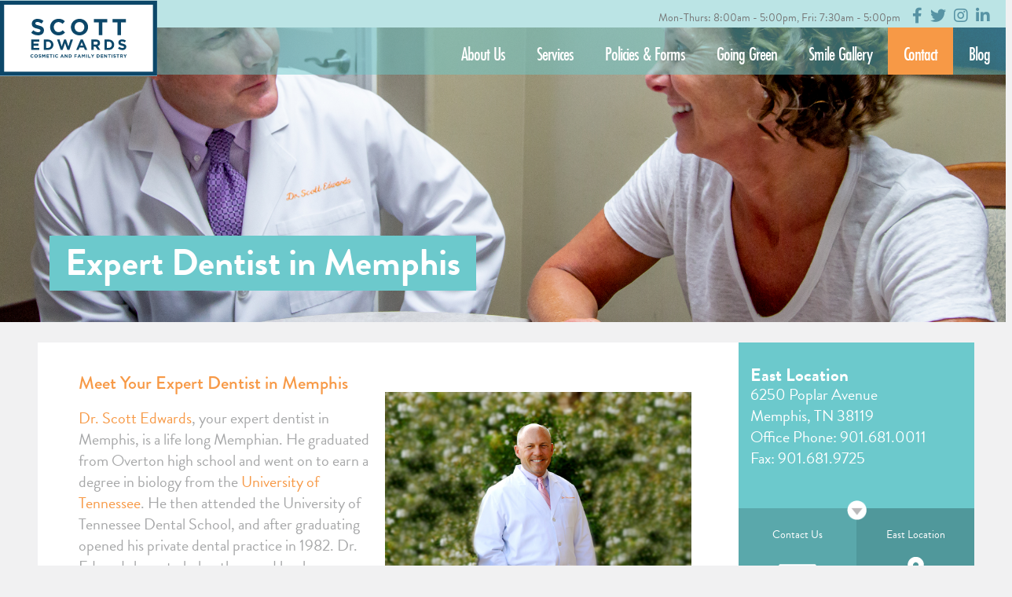

--- FILE ---
content_type: text/html; charset=UTF-8
request_url: https://www.scottedwardsdds.com/expert-dentist-in-memphis/
body_size: 11548
content:
<!DOCTYPE html><html lang="en-US"><head metasync_optimized><meta charset="UTF-8"><meta name="viewport" content="width=device-width, initial-scale=1"><link rel="profile" href="http://gmpg.org/xfn/11"><link rel="shortcut icon" href="/favicon.ico" type="image/x-icon"/><link rel="apple-touch-icon" sizes="57x57" href="/wp-content/themes/canvas/img/apple-touch-icon-57x57.png"><link rel="apple-touch-icon" sizes="60x60" href="/wp-content/themes/canvas/img/apple-touch-icon-60x60.png"><link rel="apple-touch-icon" sizes="72x72" href="/wp-content/themes/canvas/img/apple-touch-icon-72x72.png"><link rel="apple-touch-icon" sizes="76x76" href="/wp-content/themes/canvas/img/apple-touch-icon-76x76.png"><link rel="apple-touch-icon" sizes="114x114" href="/wp-content/themes/canvas/img/apple-touch-icon-114x114.png"><link rel="apple-touch-icon" sizes="120x120" href="/wp-content/themes/canvas/img/apple-touch-icon-120x120.png"><link rel="apple-touch-icon" sizes="144x144" href="/wp-content/themes/canvas/img/apple-touch-icon-144x144.png"><link rel="apple-touch-icon" sizes="152x152" href="/wp-content/themes/canvas/img/apple-touch-icon-152x152.png"><link rel="apple-touch-icon" sizes="180x180" href="/wp-content/themes/canvas/img/apple-touch-icon-180x180.png"><link rel="icon" type="image/png" href="/wp-content/themes/canvas/img/favicon-16x16.png" sizes="16x16"><link rel="icon" type="image/png" href="/wp-content/themes/canvas/img/favicon-32x32.png" sizes="32x32"><link rel="icon" type="image/png" href="/wp-content/themes/canvas/img/favicon-96x96.png" sizes="96x96"><link rel="icon" type="image/png" href="/wp-content/themes/canvas/img/android-chrome-192x192.png" sizes="192x192"><meta name="msapplication-square70x70logo" content="/smalltile.png"/><meta name="msapplication-square150x150logo" content="/mediumtile.png"/><meta name="msapplication-wide310x150logo" content="/widetile.png"/><meta name="msapplication-square310x310logo" content="/largetile.png"/><link rel="stylesheet" href="https://use.typekit.net/cst7bxt.css"><link rel=&ldquo;stylesheet&rdquo; href=&ldquo;//maxcdn.bootstrapcdn.com/font-awesome/4.7.0/css/font-awesome.min.css&rdquo;/><!-- Schema Markup --><script type='application/ld+json'>
		{
		"@context": "http://www.schema.org",
		"@type": "Dentist",
		"name": "Scott Edwards DDS",
		"url": "https://www.scottedwardsdds.com/",
		"logo": "http://www.scottedwardsdds.com/wp-content/uploads/2018/04/logo.jpg",
		"image": "http://www.scottedwardsdds.com/wp-content/uploads/2018/11/IMG_1224-1.jpg",
		"description": "Dr. Scott Edwards is a dentist in Memphis, TN, who has served the area since 1982, providing comprehensive dental care for patients of all ages. Our offices utilize state-of-the-art dental technology and the most updated techniques, ensuring our patients receive the highest quality dental care possible.",
		"address": {
			"@type": "PostalAddress",
			"streetAddress": "6250 Poplar Avenue",
			"addressLocality": "Memphis",
			"addressRegion": "TN",
			"postalCode": "38119",
			"addressCountry": "US"
			},
		"openingHours": "Mo Tu We Th 8:00-17:00 Fr 7:30-17:00",
		"contactPoint": {
			"@type": "contactPoint",
			"contactType": "customer service",
			"telephone": "+19016810011"
			}
		}
	</script><script type='application/ld+json'>
		{
		"@context": "http://www.schema.org",
		"@type": "Dentist",
		"name": "Scott Edwards DDS",
		"url": "https://www.scottedwardsdds.com/",
		"logo": "http://www.scottedwardsdds.com/wp-content/uploads/2018/04/logo.jpg",
		"image": "http://www.scottedwardsdds.com/wp-content/uploads/2018/11/IMG_1224-1.jpg",
		"description": "Dr. Scott Edwards is a dentist in Memphis, TN, who has served the area since 1982, providing comprehensive dental care for patients of all ages. Our offices utilize state-of-the-art dental technology and the most updated techniques, ensuring our patients receive the highest quality dental care possible.",
		"address": {
			"@type": "PostalAddress",
			"streetAddress": "266 South Cleveland Street",
			"addressLocality": "Memphis",
			"addressRegion": "TN",
			"postalCode": "38104",
			"addressCountry": "US"
			},
		"openingHours": "Mo Tu We Th 8:00-17:00 Fr 7:30-17:00",
		"contactPoint": {
			"@type": "contactPoint",
			"contactType": "customer service",
			"telephone": "+19017286515"
			}
		}
	</script><meta name='robots' content='index, follow, max-snippet:-1, max-image-preview:large, max-video-preview:-1'/><style>img:is([sizes="auto" i], [sizes^="auto," i]) { contain-intrinsic-size: 3000px 1500px }</style><script data-no-defer="1" data-ezscrex="false" data-cfasync="false" data-pagespeed-no-defer data-cookieconsent="ignore">
                var ctPublicFunctions = {"_ajax_nonce":"c892426f42","_rest_nonce":"c3000fa5f3","_ajax_url":"\/wp-admin\/admin-ajax.php","_rest_url":"https:\/\/www.scottedwardsdds.com\/wp-json\/","data__cookies_type":"none","data__ajax_type":"rest","data__bot_detector_enabled":"1","data__frontend_data_log_enabled":1,"cookiePrefix":"","wprocket_detected":false,"host_url":"www.scottedwardsdds.com","text__ee_click_to_select":"Click to select the whole data","text__ee_original_email":"The complete one is","text__ee_got_it":"Got it","text__ee_blocked":"Blocked","text__ee_cannot_connect":"Cannot connect","text__ee_cannot_decode":"Can not decode email. Unknown reason","text__ee_email_decoder":"CleanTalk email decoder","text__ee_wait_for_decoding":"The magic is on the way!","text__ee_decoding_process":"Please wait a few seconds while we decode the contact data."}
            </script><script data-no-defer="1" data-ezscrex="false" data-cfasync="false" data-pagespeed-no-defer data-cookieconsent="ignore">
                var ctPublic = {"_ajax_nonce":"c892426f42","settings__forms__check_internal":"0","settings__forms__check_external":"0","settings__forms__force_protection":"0","settings__forms__search_test":"1","settings__data__bot_detector_enabled":"1","settings__sfw__anti_crawler":0,"blog_home":"https:\/\/www.scottedwardsdds.com\/","pixel__setting":"3","pixel__enabled":true,"pixel__url":null,"data__email_check_before_post":"1","data__email_check_exist_post":"1","data__cookies_type":"none","data__key_is_ok":true,"data__visible_fields_required":true,"wl_brandname":"Anti-Spam by CleanTalk","wl_brandname_short":"CleanTalk","ct_checkjs_key":"7ddff5bee6d508326823736c556cef6880536601215ae328d2274c8412f58605","emailEncoderPassKey":"33bce3b64105b2eeac51710723de4a86","bot_detector_forms_excluded":"W10=","advancedCacheExists":true,"varnishCacheExists":false,"wc_ajax_add_to_cart":false}
            </script><!-- This site is optimized with the Yoast SEO plugin v24.8.1 - https://yoast.com/wordpress/plugins/seo/ --><title>Expert Dentist in Memphis | Memphis Dental Expert | Scott Edwards</title><meta name="description" content="Scott Edwards DDS is your Expert Dentist in Memphis, and is committed to keeping your smile healthy. Contact us today to learn more."/><link rel="canonical" href="https://www.scottedwardsdds.com/expert-dentist-in-memphis/"/><meta property="og:locale" content="en_US"/><meta property="og:type" content="article"/><meta property="og:title" content="Expert Dentist in Memphis | Memphis Dental Expert | Scott Edwards"/><meta property="og:description" content="Scott Edwards DDS is your Expert Dentist in Memphis, and is committed to keeping your smile healthy. Contact us today to learn more."/><meta property="og:url" content="https://www.scottedwardsdds.com/expert-dentist-in-memphis/"/><meta property="og:site_name" content="Scott Edwards DDS"/><meta property="article:publisher" content="https://www.facebook.com/scottedwardsdds"/><meta property="og:image" content="http://www.scottedwardsdds.com/wp-content/uploads/2018/11/IMG_1224-1-1024x683.jpg"/><meta property="og:image:width" content="1024"/><meta property="og:image:height" content="683"/><meta property="og:image:type" content="image/jpeg"/><meta name="twitter:card" content="summary_large_image"/><meta name="twitter:site" content="@scottedwardsdds"/><meta name="twitter:label1" content="Est. reading time"/><meta name="twitter:data1" content="2 minutes"/><script type="application/ld+json" class="yoast-schema-graph">{"@context":"https://schema.org","@graph":[{"@type":"WebPage","@id":"https://www.scottedwardsdds.com/expert-dentist-in-memphis/","url":"https://www.scottedwardsdds.com/expert-dentist-in-memphis/","name":"Expert Dentist in Memphis | Memphis Dental Expert | Scott Edwards","isPartOf":{"@id":"https://www.scottedwardsdds.com/#website"},"primaryImageOfPage":{"@id":"https://www.scottedwardsdds.com/expert-dentist-in-memphis/#primaryimage"},"image":{"@id":"https://www.scottedwardsdds.com/expert-dentist-in-memphis/#primaryimage"},"thumbnailUrl":"https://www.scottedwardsdds.com/wp-content/uploads/2018/11/IMG_1224-1.jpg","datePublished":"2020-01-03T17:02:46+00:00","description":"Scott Edwards DDS is your Expert Dentist in Memphis, and is committed to keeping your smile healthy. Contact us today to learn more.","breadcrumb":{"@id":"https://www.scottedwardsdds.com/expert-dentist-in-memphis/#breadcrumb"},"inLanguage":"en-US","potentialAction":[{"@type":"ReadAction","target":["https://www.scottedwardsdds.com/expert-dentist-in-memphis/"]}]},{"@type":"ImageObject","inLanguage":"en-US","@id":"https://www.scottedwardsdds.com/expert-dentist-in-memphis/#primaryimage","url":"https://www.scottedwardsdds.com/wp-content/uploads/2018/11/IMG_1224-1.jpg","contentUrl":"https://www.scottedwardsdds.com/wp-content/uploads/2018/11/IMG_1224-1.jpg","width":4430,"height":2953,"caption":"Dr. Edwards"},{"@type":"BreadcrumbList","@id":"https://www.scottedwardsdds.com/expert-dentist-in-memphis/#breadcrumb","itemListElement":[{"@type":"ListItem","position":1,"name":"Home","item":"https://www.scottedwardsdds.com/"},{"@type":"ListItem","position":2,"name":"Expert Dentist in Memphis"}]},{"@type":"WebSite","@id":"https://www.scottedwardsdds.com/#website","url":"https://www.scottedwardsdds.com/","name":"Scott Edwards DDS","description":"","publisher":{"@id":"https://www.scottedwardsdds.com/#organization"},"potentialAction":[{"@type":"SearchAction","target":{"@type":"EntryPoint","urlTemplate":"https://www.scottedwardsdds.com/?s={search_term_string}"},"query-input":{"@type":"PropertyValueSpecification","valueRequired":true,"valueName":"search_term_string"}}],"inLanguage":"en-US"},{"@type":"Organization","@id":"https://www.scottedwardsdds.com/#organization","name":"Scott Edwards DDS","url":"https://www.scottedwardsdds.com/","logo":{"@type":"ImageObject","inLanguage":"en-US","@id":"https://www.scottedwardsdds.com/#/schema/logo/image/","url":"https://www.scottedwardsdds.com/wp-content/uploads/2018/04/white_logo.png","contentUrl":"https://www.scottedwardsdds.com/wp-content/uploads/2018/04/white_logo.png","width":239,"height":81,"caption":"Scott Edwards DDS"},"image":{"@id":"https://www.scottedwardsdds.com/#/schema/logo/image/"},"sameAs":["https://www.facebook.com/scottedwardsdds","https://x.com/scottedwardsdds","https://instagram.com/scottedwardsdds","https://www.linkedin.com/in/scottedwardsdds"]}]}</script><!-- / Yoast SEO plugin. --><link rel='dns-prefetch' href='//ajax.googleapis.com'/><link rel='dns-prefetch' href='//moderate.cleantalk.org'/><link rel="alternate" type="application/rss+xml" title="Scott Edwards DDS &raquo; Feed" href="https://www.scottedwardsdds.com/feed/"/><script type="text/javascript">
/* <![CDATA[ */
window._wpemojiSettings = {"baseUrl":"https:\/\/s.w.org\/images\/core\/emoji\/16.0.1\/72x72\/","ext":".png","svgUrl":"https:\/\/s.w.org\/images\/core\/emoji\/16.0.1\/svg\/","svgExt":".svg","source":{"concatemoji":"https:\/\/www.scottedwardsdds.com\/wp-includes\/js\/wp-emoji-release.min.js"}};
/*! This file is auto-generated */
!function(s,n){var o,i,e;function c(e){try{var t={supportTests:e,timestamp:(new Date).valueOf()};sessionStorage.setItem(o,JSON.stringify(t))}catch(e){}}function p(e,t,n){e.clearRect(0,0,e.canvas.width,e.canvas.height),e.fillText(t,0,0);var t=new Uint32Array(e.getImageData(0,0,e.canvas.width,e.canvas.height).data),a=(e.clearRect(0,0,e.canvas.width,e.canvas.height),e.fillText(n,0,0),new Uint32Array(e.getImageData(0,0,e.canvas.width,e.canvas.height).data));return t.every(function(e,t){return e===a[t]})}function u(e,t){e.clearRect(0,0,e.canvas.width,e.canvas.height),e.fillText(t,0,0);for(var n=e.getImageData(16,16,1,1),a=0;a<n.data.length;a++)if(0!==n.data[a])return!1;return!0}function f(e,t,n,a){switch(t){case"flag":return n(e,"\ud83c\udff3\ufe0f\u200d\u26a7\ufe0f","\ud83c\udff3\ufe0f\u200b\u26a7\ufe0f")?!1:!n(e,"\ud83c\udde8\ud83c\uddf6","\ud83c\udde8\u200b\ud83c\uddf6")&&!n(e,"\ud83c\udff4\udb40\udc67\udb40\udc62\udb40\udc65\udb40\udc6e\udb40\udc67\udb40\udc7f","\ud83c\udff4\u200b\udb40\udc67\u200b\udb40\udc62\u200b\udb40\udc65\u200b\udb40\udc6e\u200b\udb40\udc67\u200b\udb40\udc7f");case"emoji":return!a(e,"\ud83e\udedf")}return!1}function g(e,t,n,a){var r="undefined"!=typeof WorkerGlobalScope&&self instanceof WorkerGlobalScope?new OffscreenCanvas(300,150):s.createElement("canvas"),o=r.getContext("2d",{willReadFrequently:!0}),i=(o.textBaseline="top",o.font="600 32px Arial",{});return e.forEach(function(e){i[e]=t(o,e,n,a)}),i}function t(e){var t=s.createElement("script");t.src=e,t.defer=!0,s.head.appendChild(t)}"undefined"!=typeof Promise&&(o="wpEmojiSettingsSupports",i=["flag","emoji"],n.supports={everything:!0,everythingExceptFlag:!0},e=new Promise(function(e){s.addEventListener("DOMContentLoaded",e,{once:!0})}),new Promise(function(t){var n=function(){try{var e=JSON.parse(sessionStorage.getItem(o));if("object"==typeof e&&"number"==typeof e.timestamp&&(new Date).valueOf()<e.timestamp+604800&&"object"==typeof e.supportTests)return e.supportTests}catch(e){}return null}();if(!n){if("undefined"!=typeof Worker&&"undefined"!=typeof OffscreenCanvas&&"undefined"!=typeof URL&&URL.createObjectURL&&"undefined"!=typeof Blob)try{var e="postMessage("+g.toString()+"("+[JSON.stringify(i),f.toString(),p.toString(),u.toString()].join(",")+"));",a=new Blob([e],{type:"text/javascript"}),r=new Worker(URL.createObjectURL(a),{name:"wpTestEmojiSupports"});return void(r.onmessage=function(e){c(n=e.data),r.terminate(),t(n)})}catch(e){}c(n=g(i,f,p,u))}t(n)}).then(function(e){for(var t in e)n.supports[t]=e[t],n.supports.everything=n.supports.everything&&n.supports[t],"flag"!==t&&(n.supports.everythingExceptFlag=n.supports.everythingExceptFlag&&n.supports[t]);n.supports.everythingExceptFlag=n.supports.everythingExceptFlag&&!n.supports.flag,n.DOMReady=!1,n.readyCallback=function(){n.DOMReady=!0}}).then(function(){return e}).then(function(){var e;n.supports.everything||(n.readyCallback(),(e=n.source||{}).concatemoji?t(e.concatemoji):e.wpemoji&&e.twemoji&&(t(e.twemoji),t(e.wpemoji)))}))}((window,document),window._wpemojiSettings);
/* ]]> */
</script><link rel='stylesheet' id='wp1s-frontend-style-css' href='https://www.scottedwardsdds.com/wp-content/plugins/wp-1-slider/css/wp1s-frontend-style.css?ver=1.3.1' type='text/css' media='all'/><link rel='stylesheet' id='wp1s-bxslider-style-css' href='https://www.scottedwardsdds.com/wp-content/plugins/wp-1-slider/css/jquery.bxslider.css?ver=1.3.1' type='text/css' media='all'/><link rel='stylesheet' id='wp1s-responsive-style-css' href='https://www.scottedwardsdds.com/wp-content/plugins/wp-1-slider/css/wp1s-responsive.css?ver=1.3.1' type='text/css' media='all'/><style id='wp-emoji-styles-inline-css' type='text/css'>

	img.wp-smiley, img.emoji {
		display: inline !important;
		border: none !important;
		box-shadow: none !important;
		height: 1em !important;
		width: 1em !important;
		margin: 0 0.07em !important;
		vertical-align: -0.1em !important;
		background: none !important;
		padding: 0 !important;
	}
</style><link rel='stylesheet' id='wp-block-library-css' href='https://www.scottedwardsdds.com/wp-includes/css/dist/block-library/style.min.css' type='text/css' media='all'/><style id='classic-theme-styles-inline-css' type='text/css'>
/*! This file is auto-generated */
.wp-block-button__link{color:#fff;background-color:#32373c;border-radius:9999px;box-shadow:none;text-decoration:none;padding:calc(.667em + 2px) calc(1.333em + 2px);font-size:1.125em}.wp-block-file__button{background:#32373c;color:#fff;text-decoration:none}
</style><style id='global-styles-inline-css' type='text/css'>
:root{--wp--preset--aspect-ratio--square: 1;--wp--preset--aspect-ratio--4-3: 4/3;--wp--preset--aspect-ratio--3-4: 3/4;--wp--preset--aspect-ratio--3-2: 3/2;--wp--preset--aspect-ratio--2-3: 2/3;--wp--preset--aspect-ratio--16-9: 16/9;--wp--preset--aspect-ratio--9-16: 9/16;--wp--preset--color--black: #000000;--wp--preset--color--cyan-bluish-gray: #abb8c3;--wp--preset--color--white: #ffffff;--wp--preset--color--pale-pink: #f78da7;--wp--preset--color--vivid-red: #cf2e2e;--wp--preset--color--luminous-vivid-orange: #ff6900;--wp--preset--color--luminous-vivid-amber: #fcb900;--wp--preset--color--light-green-cyan: #7bdcb5;--wp--preset--color--vivid-green-cyan: #00d084;--wp--preset--color--pale-cyan-blue: #8ed1fc;--wp--preset--color--vivid-cyan-blue: #0693e3;--wp--preset--color--vivid-purple: #9b51e0;--wp--preset--gradient--vivid-cyan-blue-to-vivid-purple: linear-gradient(135deg,rgba(6,147,227,1) 0%,rgb(155,81,224) 100%);--wp--preset--gradient--light-green-cyan-to-vivid-green-cyan: linear-gradient(135deg,rgb(122,220,180) 0%,rgb(0,208,130) 100%);--wp--preset--gradient--luminous-vivid-amber-to-luminous-vivid-orange: linear-gradient(135deg,rgba(252,185,0,1) 0%,rgba(255,105,0,1) 100%);--wp--preset--gradient--luminous-vivid-orange-to-vivid-red: linear-gradient(135deg,rgba(255,105,0,1) 0%,rgb(207,46,46) 100%);--wp--preset--gradient--very-light-gray-to-cyan-bluish-gray: linear-gradient(135deg,rgb(238,238,238) 0%,rgb(169,184,195) 100%);--wp--preset--gradient--cool-to-warm-spectrum: linear-gradient(135deg,rgb(74,234,220) 0%,rgb(151,120,209) 20%,rgb(207,42,186) 40%,rgb(238,44,130) 60%,rgb(251,105,98) 80%,rgb(254,248,76) 100%);--wp--preset--gradient--blush-light-purple: linear-gradient(135deg,rgb(255,206,236) 0%,rgb(152,150,240) 100%);--wp--preset--gradient--blush-bordeaux: linear-gradient(135deg,rgb(254,205,165) 0%,rgb(254,45,45) 50%,rgb(107,0,62) 100%);--wp--preset--gradient--luminous-dusk: linear-gradient(135deg,rgb(255,203,112) 0%,rgb(199,81,192) 50%,rgb(65,88,208) 100%);--wp--preset--gradient--pale-ocean: linear-gradient(135deg,rgb(255,245,203) 0%,rgb(182,227,212) 50%,rgb(51,167,181) 100%);--wp--preset--gradient--electric-grass: linear-gradient(135deg,rgb(202,248,128) 0%,rgb(113,206,126) 100%);--wp--preset--gradient--midnight: linear-gradient(135deg,rgb(2,3,129) 0%,rgb(40,116,252) 100%);--wp--preset--font-size--small: 13px;--wp--preset--font-size--medium: 20px;--wp--preset--font-size--large: 36px;--wp--preset--font-size--x-large: 42px;--wp--preset--spacing--20: 0.44rem;--wp--preset--spacing--30: 0.67rem;--wp--preset--spacing--40: 1rem;--wp--preset--spacing--50: 1.5rem;--wp--preset--spacing--60: 2.25rem;--wp--preset--spacing--70: 3.38rem;--wp--preset--spacing--80: 5.06rem;--wp--preset--shadow--natural: 6px 6px 9px rgba(0, 0, 0, 0.2);--wp--preset--shadow--deep: 12px 12px 50px rgba(0, 0, 0, 0.4);--wp--preset--shadow--sharp: 6px 6px 0px rgba(0, 0, 0, 0.2);--wp--preset--shadow--outlined: 6px 6px 0px -3px rgba(255, 255, 255, 1), 6px 6px rgba(0, 0, 0, 1);--wp--preset--shadow--crisp: 6px 6px 0px rgba(0, 0, 0, 1);}:where(.is-layout-flex){gap: 0.5em;}:where(.is-layout-grid){gap: 0.5em;}body .is-layout-flex{display: flex;}.is-layout-flex{flex-wrap: wrap;align-items: center;}.is-layout-flex > :is(*, div){margin: 0;}body .is-layout-grid{display: grid;}.is-layout-grid > :is(*, div){margin: 0;}:where(.wp-block-columns.is-layout-flex){gap: 2em;}:where(.wp-block-columns.is-layout-grid){gap: 2em;}:where(.wp-block-post-template.is-layout-flex){gap: 1.25em;}:where(.wp-block-post-template.is-layout-grid){gap: 1.25em;}.has-black-color{color: var(--wp--preset--color--black) !important;}.has-cyan-bluish-gray-color{color: var(--wp--preset--color--cyan-bluish-gray) !important;}.has-white-color{color: var(--wp--preset--color--white) !important;}.has-pale-pink-color{color: var(--wp--preset--color--pale-pink) !important;}.has-vivid-red-color{color: var(--wp--preset--color--vivid-red) !important;}.has-luminous-vivid-orange-color{color: var(--wp--preset--color--luminous-vivid-orange) !important;}.has-luminous-vivid-amber-color{color: var(--wp--preset--color--luminous-vivid-amber) !important;}.has-light-green-cyan-color{color: var(--wp--preset--color--light-green-cyan) !important;}.has-vivid-green-cyan-color{color: var(--wp--preset--color--vivid-green-cyan) !important;}.has-pale-cyan-blue-color{color: var(--wp--preset--color--pale-cyan-blue) !important;}.has-vivid-cyan-blue-color{color: var(--wp--preset--color--vivid-cyan-blue) !important;}.has-vivid-purple-color{color: var(--wp--preset--color--vivid-purple) !important;}.has-black-background-color{background-color: var(--wp--preset--color--black) !important;}.has-cyan-bluish-gray-background-color{background-color: var(--wp--preset--color--cyan-bluish-gray) !important;}.has-white-background-color{background-color: var(--wp--preset--color--white) !important;}.has-pale-pink-background-color{background-color: var(--wp--preset--color--pale-pink) !important;}.has-vivid-red-background-color{background-color: var(--wp--preset--color--vivid-red) !important;}.has-luminous-vivid-orange-background-color{background-color: var(--wp--preset--color--luminous-vivid-orange) !important;}.has-luminous-vivid-amber-background-color{background-color: var(--wp--preset--color--luminous-vivid-amber) !important;}.has-light-green-cyan-background-color{background-color: var(--wp--preset--color--light-green-cyan) !important;}.has-vivid-green-cyan-background-color{background-color: var(--wp--preset--color--vivid-green-cyan) !important;}.has-pale-cyan-blue-background-color{background-color: var(--wp--preset--color--pale-cyan-blue) !important;}.has-vivid-cyan-blue-background-color{background-color: var(--wp--preset--color--vivid-cyan-blue) !important;}.has-vivid-purple-background-color{background-color: var(--wp--preset--color--vivid-purple) !important;}.has-black-border-color{border-color: var(--wp--preset--color--black) !important;}.has-cyan-bluish-gray-border-color{border-color: var(--wp--preset--color--cyan-bluish-gray) !important;}.has-white-border-color{border-color: var(--wp--preset--color--white) !important;}.has-pale-pink-border-color{border-color: var(--wp--preset--color--pale-pink) !important;}.has-vivid-red-border-color{border-color: var(--wp--preset--color--vivid-red) !important;}.has-luminous-vivid-orange-border-color{border-color: var(--wp--preset--color--luminous-vivid-orange) !important;}.has-luminous-vivid-amber-border-color{border-color: var(--wp--preset--color--luminous-vivid-amber) !important;}.has-light-green-cyan-border-color{border-color: var(--wp--preset--color--light-green-cyan) !important;}.has-vivid-green-cyan-border-color{border-color: var(--wp--preset--color--vivid-green-cyan) !important;}.has-pale-cyan-blue-border-color{border-color: var(--wp--preset--color--pale-cyan-blue) !important;}.has-vivid-cyan-blue-border-color{border-color: var(--wp--preset--color--vivid-cyan-blue) !important;}.has-vivid-purple-border-color{border-color: var(--wp--preset--color--vivid-purple) !important;}.has-vivid-cyan-blue-to-vivid-purple-gradient-background{background: var(--wp--preset--gradient--vivid-cyan-blue-to-vivid-purple) !important;}.has-light-green-cyan-to-vivid-green-cyan-gradient-background{background: var(--wp--preset--gradient--light-green-cyan-to-vivid-green-cyan) !important;}.has-luminous-vivid-amber-to-luminous-vivid-orange-gradient-background{background: var(--wp--preset--gradient--luminous-vivid-amber-to-luminous-vivid-orange) !important;}.has-luminous-vivid-orange-to-vivid-red-gradient-background{background: var(--wp--preset--gradient--luminous-vivid-orange-to-vivid-red) !important;}.has-very-light-gray-to-cyan-bluish-gray-gradient-background{background: var(--wp--preset--gradient--very-light-gray-to-cyan-bluish-gray) !important;}.has-cool-to-warm-spectrum-gradient-background{background: var(--wp--preset--gradient--cool-to-warm-spectrum) !important;}.has-blush-light-purple-gradient-background{background: var(--wp--preset--gradient--blush-light-purple) !important;}.has-blush-bordeaux-gradient-background{background: var(--wp--preset--gradient--blush-bordeaux) !important;}.has-luminous-dusk-gradient-background{background: var(--wp--preset--gradient--luminous-dusk) !important;}.has-pale-ocean-gradient-background{background: var(--wp--preset--gradient--pale-ocean) !important;}.has-electric-grass-gradient-background{background: var(--wp--preset--gradient--electric-grass) !important;}.has-midnight-gradient-background{background: var(--wp--preset--gradient--midnight) !important;}.has-small-font-size{font-size: var(--wp--preset--font-size--small) !important;}.has-medium-font-size{font-size: var(--wp--preset--font-size--medium) !important;}.has-large-font-size{font-size: var(--wp--preset--font-size--large) !important;}.has-x-large-font-size{font-size: var(--wp--preset--font-size--x-large) !important;}
:where(.wp-block-post-template.is-layout-flex){gap: 1.25em;}:where(.wp-block-post-template.is-layout-grid){gap: 1.25em;}
:where(.wp-block-columns.is-layout-flex){gap: 2em;}:where(.wp-block-columns.is-layout-grid){gap: 2em;}
:root :where(.wp-block-pullquote){font-size: 1.5em;line-height: 1.6;}
</style><link rel='stylesheet' id='fl-builder-layout-327-css' href='https://www.scottedwardsdds.com/wp-content/uploads/bb-plugin/cache/327-layout.css?ver=d6d560118204ba963e38932e5c239a61' type='text/css' media='all'/><link rel='stylesheet' id='cleantalk-public-css-css' href='https://www.scottedwardsdds.com/wp-content/plugins/cleantalk-spam-protect/css/cleantalk-public.min.css?ver=6.61_1755013522' type='text/css' media='all'/><link rel='stylesheet' id='cleantalk-email-decoder-css-css' href='https://www.scottedwardsdds.com/wp-content/plugins/cleantalk-spam-protect/css/cleantalk-email-decoder.min.css?ver=6.61_1755013522' type='text/css' media='all'/><link rel='stylesheet' id='wpa-css-css' href='https://www.scottedwardsdds.com/wp-content/plugins/honeypot/includes/css/wpa.css?ver=2.2.09' type='text/css' media='all'/><link rel='stylesheet' id='testimonial-rotator-style-css' href='https://www.scottedwardsdds.com/wp-content/plugins/testimonial-rotator/testimonial-rotator-style.css' type='text/css' media='all'/><link rel='stylesheet' id='font-awesome-5-css' href='https://www.scottedwardsdds.com/wp-content/plugins/bb-plugin/fonts/fontawesome/5.15.4/css/all.min.css?ver=2.8.6.1' type='text/css' media='all'/><link rel='stylesheet' id='font-awesome-css' href='https://www.scottedwardsdds.com/wp-content/plugins/bb-plugin/fonts/fontawesome/5.15.4/css/v4-shims.min.css?ver=2.8.6.1' type='text/css' media='all'/><link rel='stylesheet' id='canvas-style-css' href='https://www.scottedwardsdds.com/wp-content/themes/canvas/style.css' type='text/css' media='all'/><link rel='stylesheet' id='wp-pagenavi-css' href='https://www.scottedwardsdds.com/wp-content/plugins/wp-pagenavi/pagenavi-css.css?ver=2.70' type='text/css' media='all'/><script type="text/javascript" src="https://ajax.googleapis.com/ajax/libs/jquery/2.2.4/jquery.min.js?ver=2.2.4" id="jquery-js"></script><script type="text/javascript" src="https://www.scottedwardsdds.com/wp-content/plugins/wp-1-slider/js/jquery.fitvids.js?ver=1.3.1" id="wp1s-jquery-video-js"></script><script type="text/javascript" src="https://www.scottedwardsdds.com/wp-content/plugins/wp-1-slider/js/jquery.bxslider.min.js?ver=1.3.1" id="wp1s-jquery-bxslider-min-js"></script><script type="text/javascript" src="https://www.scottedwardsdds.com/wp-content/plugins/wp-1-slider/js/wp1s-frontend-script.js?ver=1.3.1" id="wp1s-frontend-script-js"></script><script type="text/javascript" src="https://ajax.googleapis.com/ajax/libs/jqueryui/1.12.1/jquery-ui.min.js?ver=1.12.1" id="jquery-ui-core-js"></script><script type="text/javascript" src="https://www.scottedwardsdds.com/wp-content/plugins/cleantalk-spam-protect/js/apbct-public-bundle.min.js?ver=6.61_1755013522" id="apbct-public-bundle.min-js-js"></script><script type="text/javascript" src="https://moderate.cleantalk.org/ct-bot-detector-wrapper.js?ver=6.61" id="ct_bot_detector-js" defer="defer" data-wp-strategy="defer"></script><script type="text/javascript" src="https://www.scottedwardsdds.com/wp-content/plugins/metasync/public/js/metasync-public.js?ver=2.5.10" id="metasync-js"></script><script type="text/javascript" src="https://www.scottedwardsdds.com/wp-content/plugins/testimonial-rotator/js/jquery.cycletwo.js" id="cycletwo-js"></script><script type="text/javascript" src="https://www.scottedwardsdds.com/wp-content/plugins/testimonial-rotator/js/jquery.cycletwo.addons.js" id="cycletwo-addons-js"></script><link rel="https://api.w.org/" href="https://www.scottedwardsdds.com/wp-json/"/><link rel="alternate" title="JSON" type="application/json" href="https://www.scottedwardsdds.com/wp-json/wp/v2/pages/327"/><link rel="EditURI" type="application/rsd+xml" title="RSD" href="https://www.scottedwardsdds.com/xmlrpc.php?rsd"/><link rel='shortlink' href='https://www.scottedwardsdds.com/?p=327'/><link rel="alternate" title="oEmbed (JSON)" type="application/json+oembed" href="https://www.scottedwardsdds.com/wp-json/oembed/1.0/embed?url=https%3A%2F%2Fwww.scottedwardsdds.com%2Fexpert-dentist-in-memphis%2F"/><link rel="alternate" title="oEmbed (XML)" type="text/xml+oembed" href="https://www.scottedwardsdds.com/wp-json/oembed/1.0/embed?url=https%3A%2F%2Fwww.scottedwardsdds.com%2Fexpert-dentist-in-memphis%2F&amp;format=xml"/><meta name="otto" content="uuid=395b5112-cf05-4e77-845e-82352d2a6729; type=wordpress; enabled=true; version=2.5.10"><!-- Google tag (gtag.js) --><script async src="https://www.googletagmanager.com/gtag/js?id=G-4JVVHXLYBX"></script><script>
  window.dataLayer = window.dataLayer || [];
  function gtag(){dataLayer.push(arguments);}
  gtag('js', new Date());

  gtag('config', 'G-4JVVHXLYBX');
</script></head><body 7 class="wp-singular page-template-default page page-id-327 wp-theme-canvas fl-builder fl-builder-2-8-6-1 page-expert-dentist-in-memphis group-blog"><header><a href="/" class="logo"><img src="/wp-content/themes/canvas/img/scottEdwards_logo.svg" alt="Scott Edwards Logo"></a><div id="utility"><ul class="utilityitem"><li class="address">Mon-Thurs: 8:00am - 5:00pm, Fri: 7:30am - 5:00pm</li><li class="social"><ul><li><a href="https://www.facebook.com/scottedwardsdds" target="_blank"><i class="fa fa-facebook" aria-hidden="true"></i></a></li><li><a href="https://twitter.com/scottedwardsdds" target="_blank"><i class="fa fa-twitter" aria-hidden="true"></i></a></li><li><a href="http://instagram.com/scottedwardsdds" target="_blank"><i class="fa fa-instagram" aria-hidden="true"></i></a></li><li><a href="http://www.linkedin.com/in/scottedwardsdds" target="_blank"><i class="fa fa-linkedin" aria-hidden="true"></i></a></li></ul></li></ul></div><nav id="site-navigation" class="main-navigation" role="navigation"><div class="menu-primary-menu-container"><ul id="primary-menu" class="menu"><li id="menu-item-35" class="menu-item menu-item-type-post_type menu-item-object-page menu-item-has-children menu-item-35"><a href="https://www.scottedwardsdds.com/about-us/">About Us</a><ul class="sub-menu"><li id="menu-item-43" class="menu-item menu-item-type-post_type menu-item-object-page menu-item-43"><a href="https://www.scottedwardsdds.com/east-memphis-location/">East Memphis Location</a></li><li id="menu-item-44" class="menu-item menu-item-type-post_type menu-item-object-page menu-item-44"><a href="https://www.scottedwardsdds.com/midtown-memphis-location/">Midtown Memphis Location</a></li><li id="menu-item-45" class="menu-item menu-item-type-post_type menu-item-object-page menu-item-45"><a href="https://www.scottedwardsdds.com/our-team/">Our Team</a></li><li id="menu-item-47" class="menu-item menu-item-type-post_type menu-item-object-page menu-item-47"><a href="https://www.scottedwardsdds.com/patient-testimonials/">Patient Testimonials</a></li><li id="menu-item-46" class="menu-item menu-item-type-post_type menu-item-object-page menu-item-46"><a href="https://www.scottedwardsdds.com/midmom/">Mid-South Mission of Mercy</a></li></ul></li><li id="menu-item-36" class="menu-item menu-item-type-post_type menu-item-object-page menu-item-has-children menu-item-36"><a href="https://www.scottedwardsdds.com/services/">Services</a><ul class="sub-menu"><li id="menu-item-48" class="menu-item menu-item-type-post_type menu-item-object-page menu-item-48"><a href="https://www.scottedwardsdds.com/cosmetic-dentistry/">Cosmetic Dentistry</a></li><li id="menu-item-49" class="menu-item menu-item-type-post_type menu-item-object-page menu-item-49"><a href="https://www.scottedwardsdds.com/invisalign/">Invisalign</a></li><li id="menu-item-50" class="menu-item menu-item-type-post_type menu-item-object-page menu-item-50"><a href="https://www.scottedwardsdds.com/zoom-whitening/">Zoom! Whitening</a></li><li id="menu-item-52" class="menu-item menu-item-type-post_type menu-item-object-page menu-item-52"><a href="https://www.scottedwardsdds.com/crowns/">Crowns</a></li><li id="menu-item-51" class="menu-item menu-item-type-post_type menu-item-object-page menu-item-51"><a href="https://www.scottedwardsdds.com/bonding/">Bonding</a></li></ul></li><li id="menu-item-38" class="menu-item menu-item-type-post_type menu-item-object-page menu-item-38"><a href="https://www.scottedwardsdds.com/policies-forms/">Policies &amp; Forms</a></li><li id="menu-item-39" class="menu-item menu-item-type-post_type menu-item-object-page menu-item-39"><a href="https://www.scottedwardsdds.com/going-green/">Going Green</a></li><li id="menu-item-40" class="menu-item menu-item-type-post_type menu-item-object-page menu-item-40"><a href="https://www.scottedwardsdds.com/smile-gallery/">Smile Gallery</a></li><li id="menu-item-41" class="orange-contact menu-item menu-item-type-post_type menu-item-object-page menu-item-41"><a href="https://www.scottedwardsdds.com/contact/">Contact</a></li><li id="menu-item-42" class="menu-item menu-item-type-post_type menu-item-object-page menu-item-42"><a href="https://www.scottedwardsdds.com/blog/">Blog</a></li></ul></div></nav><a class="menu-toggle"><span></span></a></header><div id="page" class="site"><main id="main" class="site-main" role="main"><section class="banner" style="background-image: url('https://www.scottedwardsdds.com/wp-content/uploads/2018/11/IMG_1224-1.jpg');"><div class="container"><h1>Expert Dentist in Memphis</h1></div></section><section id="page-content" class="content"><div class="container"><article id="post-327" class="post-327 page type-page status-publish has-post-thumbnail hentry"><div class="container"><div class="row"><div class="col-xs-12 col-sm-12 col-md-9 content-col"><div class="fl-builder-content fl-builder-content-327 fl-builder-content-primary fl-builder-global-templates-locked" data-post-id="327"><div class="fl-row fl-row-fixed-width fl-row-bg-none fl-node-5e0f6b1784ea3 fl-row-default-height fl-row-align-center" data-node="5e0f6b1784ea3"><div class="fl-row-content-wrap"><div class="fl-row-content fl-row-fixed-width fl-node-content"><div class="fl-col-group fl-node-5e0f6b1786e99" data-node="5e0f6b1786e99"><div class="fl-col fl-node-5e0f6b1786f77 fl-col-bg-color" data-node="5e0f6b1786f77"><div class="fl-col-content fl-node-content"><div class="fl-module fl-module-rich-text fl-node-5e0f6b25caaac" data-node="5e0f6b25caaac"><div class="fl-module-content fl-node-content"><div class="fl-rich-text"><h3>Meet Your Expert Dentist in Memphis</h3></div></div></div></div></div></div><div class="fl-col-group fl-node-5e0f6d338cf76" data-node="5e0f6d338cf76"><div class="fl-col fl-node-5e0f6d338d029 fl-col-bg-color fl-col-small" data-node="5e0f6d338d029"><div class="fl-col-content fl-node-content"><div class="fl-module fl-module-rich-text fl-node-5e0f6d4135720" data-node="5e0f6d4135720"><div class="fl-module-content fl-node-content"><div class="fl-rich-text"><p><a href="http://www.scottedwardsdds.com/our-team/">Dr. Scott Edwards</a>, your expert dentist in Memphis, is a life long Memphian. He graduated from Overton high school and went on to earn a degree in biology from the <a href="https://www.utk.edu">University of Tennessee</a>. He then attended the University of Tennessee Dental School, and after graduating opened his private dental practice in 1982. Dr. Edwards loves to help others and has been on numerous humanitarian missions both in Memphis and around the world. He currently serves as Trustee of the Memphis Dental Society Charitable Fund and received the Memphis Dental Society Humanitarian Award in 2012.</p></div></div></div></div></div><div class="fl-col fl-node-5e0f6d338d02d fl-col-bg-color fl-col-small" data-node="5e0f6d338d02d"><div class="fl-col-content fl-node-content"><div class="fl-module fl-module-photo fl-node-5e0f70e15ed6d" data-node="5e0f70e15ed6d"><div class="fl-module-content fl-node-content"><div class="fl-photo fl-photo-align-center" itemscope itemtype="https://schema.org/ImageObject"><div class="fl-photo-content fl-photo-img-jpg"><img fetchpriority="high" decoding="async" width="1139" height="682" class="fl-photo-img wp-image-207" src="https://www.scottedwardsdds.com/wp-content/uploads/2017/03/scottEdwards_doctorLandscapePhoto.jpg" alt="Dr. Scott Edwards" itemprop="image" title="scottEdwards_doctorLandscapePhoto" srcset="https://www.scottedwardsdds.com/wp-content/uploads/2017/03/scottEdwards_doctorLandscapePhoto.jpg 1139w, https://www.scottedwardsdds.com/wp-content/uploads/2017/03/scottEdwards_doctorLandscapePhoto-300x180.jpg 300w, https://www.scottedwardsdds.com/wp-content/uploads/2017/03/scottEdwards_doctorLandscapePhoto-768x460.jpg 768w, https://www.scottedwardsdds.com/wp-content/uploads/2017/03/scottEdwards_doctorLandscapePhoto-1024x613.jpg 1024w" sizes="(max-width: 1139px) 100vw, 1139px"/></div></div></div></div></div></div></div><div class="fl-col-group fl-node-5e0f711d28edd" data-node="5e0f711d28edd"><div class="fl-col fl-node-5e0f711d28f9e fl-col-bg-color" data-node="5e0f711d28f9e"><div class="fl-col-content fl-node-content"><div class="fl-module fl-module-rich-text fl-node-5e0f72090068d" data-node="5e0f72090068d"><div class="fl-module-content fl-node-content"><div class="fl-rich-text"><h3>General Dentistry in Memphis</h3><p>As a modern dental practice in Memphis, we use the best methods in general dentistry and offer a full range of services under one roof. Our <a href="http://www.scottedwardsdds.com/services/">services</a> also include cavity fillings, <a href="http://www.scottedwardsdds.com/crowns/">dental crowns,</a><a href="http://www.scottedwardsdds.com/memphis-restorative-dentistry/">dentures</a>, periodontal care, and more. We have an experienced team to provide high-quality general dentistry services, such as comprehensive exams, x-rays, cleaning, fillings, root canals, and tooth extraction.</p><h3>Cosmetic Dentistry in Memphis</h3><p>We&rsquo;re able to provide a variety of<a href="http://www.scottedwardsdds.com/cosmetic-dentistry/">cosmetic dentistry</a> in Memphis options for patients looking to improve their smile. This includes <a href="http://www.scottedwardsdds.com/zoom-whitening/">teeth whitening</a> and <a href="http://www.scottedwardsdds.com/services/">porcelain veneers</a>, as well as the<a href="http://www.scottedwardsdds.com/invisalign/">Invisalign</a> clear aligner therapy system for straightening teeth. This means you can improve your smile without anyone even know since Invisalign uses a series of customized clear plastic aligners instead of traditional braces.</p><h3>Restorative Dentistry in Memphis</h3><p><a href="http://www.scottedwardsdds.com/memphis-restorative-dentistry/">Restorative dentistry</a> in Memphis can positively impact both your dental and overall health by working to solve a wide range of dental concerns. Our expert team can help to relieve the discomfort of a toothache, cavity, root canal, or tooth loss by healing your smile and restoring functionality. With restorative dentistry, we can replace missing teeth, provide dental implants, offer dental crown and bridge therapy, fit full or partial dentures, and offer periodontal care for gum disease.</p><h3>Expert Dentists in Memphis</h3><p>Here at <a href="http://www.scottedwardsdds.com/your-memphis-dentist/">Scott Edwards DDS</a>, we see patients young, old, and everywhere in between from all over the Mid-South, including Memphis, Bartlett, Germantown, Midtown Memphis, and East Memphis, and the surrounding communities. To learn more about what we offer, <a href="http://www.scottedwardsdds.com/contact/">contact us</a> today by calling 901-681-0011 to schedule your first visit with your expert dentists in Memphis</p><h3>Testimonials about your Expert Dentists in Memphis</h3><p><a href="http://www.scottedwardsdds.com/our-team/">Dr. Edwards</a> is a great dentist and has an amazing, friendly team! The office is very nice, and scheduling appointments is always easy and flexible with my schedule. I’ve been going there for years and highly recommend going to <a href="http://www.scottedwardsdds.com/about-us/">Scott Edwards, DDS</a>.</p><p>I recently wrote an inaccurate negative review for <a href="http://www.scottedwardsdds.com/our-team/">Dr. Edwards</a>, thinking he was another doctor. He reached out to me with great concern and very respectfully asked for more information and that I please correct the review. My very short interaction with Dr. Edwards was extremely positive and I am so sorry for the mistake!</p></div></div></div></div></div></div></div></div></div></div></div><aside class="col-xs-12 col-sm-12 col-md-3 sidebar-col"><div><div id="main-contact"><h3>East Location</h3><p>6250 Poplar Avenue<br>
								Memphis, TN 38119<br>
								Office Phone: <a href="tel:901-681-0011">901.681.0011</a><br>
								Fax: 901.681.9725</p></div><div class="row" style="position:relative; margin-left:0px; margin-right:0px;"><div class="col-xs-6 col-sm-6 col-md-6 email"><p>Contact Us</p><a href="/contact"><img src="/wp-content/uploads/2018/04/email.png" alt="email" class="withfadeout"></a></div><img src="/wp-content/uploads/2018/04/pointer.png" alt="pointer" class="pointer"><div class="col-xs-6 col-sm-6 col-md-6 map"><p>East Location</p><a target="_blank" href="https://www.google.com/maps/preview?q=6250+Poplar+Avenue+Memphis,+TN+38119&amp;hl=en&amp;sll=37.423208,-122.089622&amp;sspn=0.013326,0.015643&amp;hnear=6250+Poplar+Ave,+Memphis,+Shelby,+Tennessee+38119&amp;t=m&amp;z=17"><img src="/wp-content/uploads/2018/04/map.png" alt="map" class="withfadeout"></a></div></div></div><div><div id="main-contact"><h3>Midtown Location</h3><p>266 S. Cleveland, Suite 103<br>
								Memphis, TN 38104<br>
								Office Phone: <a href="tel:901-728-6515">901.728.6515</a><br>
								Fax: 901.728.4005</p></div><div class="row" style="position:relative; margin-left:0px; margin-right:0px;"><div class="col-xs-6 col-sm-6 col-md-6 email"><p>Contact Us</p><a href="/contact"><img src="/wp-content/uploads/2018/04/email.png" alt="email" class="withfadeout"></a></div><img src="/wp-content/uploads/2018/04/pointer.png" alt="pointer" class="pointer"><div class="col-xs-6 col-sm-6 col-md-6 map"><p>Midtown Location</p><a target="_blank" href="https://www.google.com/maps/preview?q=266+S.+Cleveland,+Suite+103+Memphis,+TN+38104&amp;hl=en&amp;sll=35.102239,-89.854463&amp;sspn=0.006864,0.007821&amp;hnear=266+S+Cleveland+St+%23103,+Memphis,+Shelby,+Tennessee+38104&amp;t=m&amp;z=17"><img src="/wp-content/uploads/2018/04/map.png" alt="map" class="withfadeout"></a></div></div></div></aside></div></div></article></div></section></main></div><footer class="footer"><div class="row middle-xs"><div class="col-xs-12 col-sm-3 logo-block"><a href="/" class="logo"><img src="/wp-content/themes/canvas/img/scottEdwards_logo.svg" alt="Scott Edwards Logo"></a></div><div class="col-xs-12 col-sm-9 footer-right"><div class="row middle-xs"><div class="col-md-5"><h3>We&#039;re Going Green!</h3><p>Our offices have taken the initiative to start being green in every way we can.</p><a href="/going-green" class="btn">Learn More <i class="fa fa-chevron-right" aria-hidden="true"></i></a></div><div class="col-md-7 affiliates"><img src="/wp-content/uploads/2018/04/ada_logo.png" class="aff-logos" alt="ada logo"><img src="/wp-content/uploads/2018/04/tda_logo.png" class="aff-logos" alt="tda logo"><img src="/wp-content/uploads/2018/04/invisalign_logo.png" class="aff-logos" alt="invisalign logo"></div></div></div></div></footer><nav id="side-menu"><button type="button" class="close-nav pull-right active"><span></span></button><div class="menu-primary-menu-container"><ul id="primary-menu" class="menu"><li class="menu-item menu-item-type-post_type menu-item-object-page menu-item-has-children menu-item-35"><a href="https://www.scottedwardsdds.com/about-us/">About Us</a><ul class="sub-menu"><li class="menu-item menu-item-type-post_type menu-item-object-page menu-item-43"><a href="https://www.scottedwardsdds.com/east-memphis-location/">East Memphis Location</a></li><li class="menu-item menu-item-type-post_type menu-item-object-page menu-item-44"><a href="https://www.scottedwardsdds.com/midtown-memphis-location/">Midtown Memphis Location</a></li><li class="menu-item menu-item-type-post_type menu-item-object-page menu-item-45"><a href="https://www.scottedwardsdds.com/our-team/">Our Team</a></li><li class="menu-item menu-item-type-post_type menu-item-object-page menu-item-47"><a href="https://www.scottedwardsdds.com/patient-testimonials/">Patient Testimonials</a></li><li class="menu-item menu-item-type-post_type menu-item-object-page menu-item-46"><a href="https://www.scottedwardsdds.com/midmom/">Mid-South Mission of Mercy</a></li></ul></li><li class="menu-item menu-item-type-post_type menu-item-object-page menu-item-has-children menu-item-36"><a href="https://www.scottedwardsdds.com/services/">Services</a><ul class="sub-menu"><li class="menu-item menu-item-type-post_type menu-item-object-page menu-item-48"><a href="https://www.scottedwardsdds.com/cosmetic-dentistry/">Cosmetic Dentistry</a></li><li class="menu-item menu-item-type-post_type menu-item-object-page menu-item-49"><a href="https://www.scottedwardsdds.com/invisalign/">Invisalign</a></li><li class="menu-item menu-item-type-post_type menu-item-object-page menu-item-50"><a href="https://www.scottedwardsdds.com/zoom-whitening/">Zoom! Whitening</a></li><li class="menu-item menu-item-type-post_type menu-item-object-page menu-item-52"><a href="https://www.scottedwardsdds.com/crowns/">Crowns</a></li><li class="menu-item menu-item-type-post_type menu-item-object-page menu-item-51"><a href="https://www.scottedwardsdds.com/bonding/">Bonding</a></li></ul></li><li class="menu-item menu-item-type-post_type menu-item-object-page menu-item-38"><a href="https://www.scottedwardsdds.com/policies-forms/">Policies &amp; Forms</a></li><li class="menu-item menu-item-type-post_type menu-item-object-page menu-item-39"><a href="https://www.scottedwardsdds.com/going-green/">Going Green</a></li><li class="menu-item menu-item-type-post_type menu-item-object-page menu-item-40"><a href="https://www.scottedwardsdds.com/smile-gallery/">Smile Gallery</a></li><li class="orange-contact menu-item menu-item-type-post_type menu-item-object-page menu-item-41"><a href="https://www.scottedwardsdds.com/contact/">Contact</a></li><li class="menu-item menu-item-type-post_type menu-item-object-page menu-item-42"><a href="https://www.scottedwardsdds.com/blog/">Blog</a></li></ul></div></nav><script type="text/javascript">
var _userway_config = {
account: 'WlK68SEjDL'
};
</script><script type="text/javascript" src="https://cdn.userway.org/widget.js"></script><script type="speculationrules">
{"prefetch":[{"source":"document","where":{"and":[{"href_matches":"\/*"},{"not":{"href_matches":["\/wp-*.php","\/wp-admin\/*","\/wp-content\/uploads\/*","\/wp-content\/*","\/wp-content\/plugins\/*","\/wp-content\/themes\/canvas\/*","\/*\\?(.+)"]}},{"not":{"selector_matches":"a[rel~=\"nofollow\"]"}},{"not":{"selector_matches":".no-prefetch, .no-prefetch a"}}]},"eagerness":"conservative"}]}
</script><script type="text/javascript" src="https://www.scottedwardsdds.com/wp-content/uploads/bb-plugin/cache/327-layout.js?ver=764c843557159a789551d08e21b762fc" id="fl-builder-layout-327-js"></script><script type="text/javascript" src="https://www.scottedwardsdds.com/wp-content/plugins/honeypot/includes/js/wpa.js?ver=2.2.09" id="wpascript-js"></script><script type="text/javascript" id="wpascript-js-after">
/* <![CDATA[ */
wpa_field_info = {"wpa_field_name":"tmawny5707","wpa_field_value":745660,"wpa_add_test":"no"}
/* ]]> */
</script><script type="text/javascript" id="metasync-tracker-js-extra">
/* <![CDATA[ */
var saOttoData = {"otto_uuid":"395b5112-cf05-4e77-845e-82352d2a6729","page_url":"https:\/\/www.scottedwardsdds.com\/expert-dentist-in-memphis\/","context":null,"enable_metadesc":"1"};
/* ]]> */
</script><script type="text/javascript" src="https://www.scottedwardsdds.com/wp-content/plugins/metasync/public/js/otto-tracker.min.js?ver=2.5.10" id="metasync-tracker-js"></script><script type="text/javascript" src="https://www.scottedwardsdds.com/wp-content/themes/canvas/js/min/scripts.js" id="scripts-js"></script></body></html>

--- FILE ---
content_type: text/css
request_url: https://www.scottedwardsdds.com/wp-content/themes/canvas/style.css
body_size: 8042
content:
/*!
	Theme Name: Canvas
	Author: Neon Canvas
	Author URI: http://neoncanvas.com
	Description: Client framework for Neon Canvas sites
	Version: 2.0
	Text Domain: canvas
*//*! normalize.css v4.1.1 | MIT License | github.com/necolas/normalize.css */html{font-family:sans-serif;-ms-text-size-adjust:100%;-webkit-text-size-adjust:100%}body{margin:0}article,aside,details,figcaption,figure,footer,header,main,menu,nav,section,summary{display:block}audio,canvas,progress,video{display:inline-block}audio:not([controls]){display:none;height:0}progress{vertical-align:baseline}template,[hidden]{display:none}a{background-color:transparent;-webkit-text-decoration-skip:objects}a:active,a:hover{outline-width:0}abbr[title]{border-bottom:none;text-decoration:underline;text-decoration:underline dotted}b,strong{font-weight:inherit}b,strong{font-weight:bolder}dfn{font-style:italic}h1{font-size:2em;margin:0.67em 0}mark{background-color:#ff0;color:#000}small{font-size:80%}sub,sup{font-size:75%;line-height:0;position:relative;vertical-align:baseline}sub{bottom:-0.25em}sup{top:-0.5em}img{border-style:none}svg:not(:root){overflow:hidden}code,kbd,pre,samp{font-family:monospace, monospace;font-size:1em}figure{margin:1em 40px}hr{box-sizing:content-box;height:0;overflow:visible}button,input,select,textarea{font:inherit;margin:0}optgroup{font-weight:bold}button,input{overflow:visible}button,select{text-transform:none}button,html [type="button"],[type="reset"],[type="submit"]{-webkit-appearance:button}button::-moz-focus-inner,[type="button"]::-moz-focus-inner,[type="reset"]::-moz-focus-inner,[type="submit"]::-moz-focus-inner{border-style:none;padding:0}button:-moz-focusring,[type="button"]:-moz-focusring,[type="reset"]:-moz-focusring,[type="submit"]:-moz-focusring{outline:1px dotted ButtonText}fieldset{border:1px solid #c0c0c0;margin:0 2px;padding:0.35em 0.625em 0.75em}legend{box-sizing:border-box;color:inherit;display:table;max-width:100%;padding:0;white-space:normal}textarea{overflow:auto}[type="checkbox"],[type="radio"]{box-sizing:border-box;padding:0}[type="number"]::-webkit-inner-spin-button,[type="number"]::-webkit-outer-spin-button{height:auto}[type="search"]{-webkit-appearance:textfield;outline-offset:-2px}[type="search"]::-webkit-search-cancel-button,[type="search"]::-webkit-search-decoration{-webkit-appearance:none}::-webkit-input-placeholder{color:inherit;opacity:0.54}::-webkit-file-upload-button{-webkit-appearance:button;font:inherit}*,*:after,*:before{-moz-box-sizing:border-box;box-sizing:border-box;-webkit-font-smoothing:antialiased;font-smoothing:antialiased;text-rendering:optimizeLegibility}body{font-family:"brandon-grotesque",Helvetica,Arial,sans-serif;font-size:20px;font-weight:400;color:#a6a7a8}body.active{overflow:hidden}a{transition-property:all;transition-duration:.12s;transition-timing-function:ease-in-out;transition-delay:0;text-decoration:none;cursor:pointer;color:#f79946}img{height:auto;max-width:100%}img.alignright{float:right;margin:1em 0 1em 2em;max-width:360px}body.single img.alignright{margin-right:-6em}@media only screen and (max-width: 480px){img.alignright{margin-right:0;margin-left:0;width:100%}}img.alignleft{float:left;margin:1em 2em 1em -6em;max-width:360px}body.single img.alignleft{margin-left:-6em}@media only screen and (max-width: 480px){img.alignleft{margin-right:0;margin-left:0;width:100%}}ol,ul{list-style:none;padding:0;margin:0}ol li,ul li{margin:0 0;padding:0}.post-content ol,.post-content ul{list-style:disc;padding:.6em;margin:1.6em}.post-content ol li,.post-content ul li{margin:.4em 0;padding:.15em}iframe{max-width:100%}hr{margin:2em 0;height:1px;border:0;background:#d4d5d8}section{background-repeat:no-repeat;background-position:center;background-size:cover;position:relative;padding:5em 0;background:white;z-index:9}section.full{padding:0}section .wrapper{position:relative;margin:0 auto;max-width:1140px}section .wrapper:before,section .wrapper:after{content:"";display:table}section .wrapper:after{clear:both}@media only screen and (max-width: 800px){section{padding-top:2.5em;padding-bottom:2.5em}}.clear{clear:both}h1,h2,h3,h4,h5,h6{font-family:"brandon-grotesque",Helvetica,Arial,sans-serif;font-weight:300;margin:0;padding:0;color:#f79946}h1{font-size:3.3333em;font-weight:700;line-height:1.5em}@media only screen and (max-width: 800px){h1{line-height:1.2em}}h2{font-size:35px;font-weight:500;line-height:1.2em}h3{font-size:23px;font-weight:500;line-height:1em;color:#f79946}h4{font-size:21px;font-weight:500;color:#f79946}h5{font-size:18px;line-height:1.125em}p{color:#a6a7a8;line-height:1.35em;font-weight:400;font-family:"brandon-grotesque",Helvetica,Arial,sans-serif;font-size:20px}.btn{display:inline-block;color:#fff;font-size:.9em;font-weight:400;line-height:45px;text-transform:none;letter-spacing:0;padding:0 2em;width:auto;background:#5793a4;border:0;outline:0;cursor:pointer;border-radius:3px;margin:0 5px 5px 0;transition-property:all;transition-duration:.12s;transition-timing-function:ease-in-out;transition-delay:0}.btn i.fa.fa-chevron-right{transition-property:all;transition-duration:.12s;transition-timing-function:ease-in-out;transition-delay:0;font-size:16px;margin:0 0 0 5px}.btn i.fa.fa-chevron-left{transition-property:all;transition-duration:.12s;transition-timing-function:ease-in-out;transition-delay:0;font-size:16px;margin:0 0 0 5px}.btn:hover{background:#2b4851}.btn:hover i.fa.fa-chevron-right{transform:translateX(5px)}.btn:hover i.fa.fa-chevron-left{transform:translateX(-5px)}.btn-hollow{display:inline-block;color:#5793a4;font-size:.9em;font-weight:400;line-height:45px;text-transform:none;letter-spacing:0;padding:0 2em;width:auto;background:transparent;border:solid 2px #5793a4;outline:0;cursor:pointer;transition-property:all;transition-duration:.12s;transition-timing-function:ease-in-out;transition-delay:0}.btn-hollow:hover{color:#fff;background:#5793a4}.gform_wrapper .gform_body{width:100% !important}.gform_wrapper .gform_body ul.gform_fields li.gfield{padding-right:0}.gform_wrapper .gform_body ul.gform_fields li.gfield label,.gform_wrapper .gform_body ul.gform_fields li.gfield label.gfield_label{font-family:"brandon-grotesque",Helvetica,Arial,sans-serif;color:#f79946;font-weight:500;font-size:.8em}.gform_wrapper .gform_body ul.gform_fields li.gfield label .gfield_required,.gform_wrapper .gform_body ul.gform_fields li.gfield label.gfield_label .gfield_required{display:none}.gform_wrapper .gform_body ul.gform_fields li.gfield div.ginput_container input:not([type=radio]):not([type=checkbox]):not([type=submit]):not([type=button]):not([type=image]):not([type=file]),.gform_wrapper .gform_body ul.gform_fields li.gfield div.ginput_container textarea{transition-property:all;transition-duration:.12s;transition-timing-function:ease-in-out;transition-delay:0;font-family:"brandon-grotesque",Helvetica,Arial,sans-serif;font-size:.9em;padding:.6em;max-width:100%;outline:0;border:solid 1px #d4d5d8}.gform_wrapper .gform_body ul.gform_fields li.gfield div.ginput_container input:not([type=radio]):not([type=checkbox]):not([type=submit]):not([type=button]):not([type=image]):not([type=file]):focus,.gform_wrapper .gform_body ul.gform_fields li.gfield div.ginput_container textarea:focus{border-color:#222325}.gform_wrapper .gform_body ul.gform_fields li.gfield div.ginput_container .gfield_checkbox input[type="checkbox"]{margin-top:0;margin-right:.3em}.gform_wrapper .gform_body ul.gform_fields .multicolumn-wrapper ul li{float:left;width:50%;clear:none}.gform_wrapper .gform_body ul.gform_fields .multicolumn-wrapper ul li:first-child{padding-right:2.5%}.gform_wrapper .gform_footer input[type="submit"]{display:inline-block;color:#fff;font-size:.9em;font-weight:400;line-height:45px;text-transform:none;letter-spacing:0;padding:0 2em;width:auto;background:#5793a4;border:0;outline:0;cursor:pointer;border-radius:3px;margin:0 5px 5px 0}.gform_wrapper .gform_footer input[type="submit"] i.fa.fa-chevron-right{transition-property:all;transition-duration:.12s;transition-timing-function:ease-in-out;transition-delay:0;font-size:16px;margin:0 0 0 5px}.gform_wrapper .gform_footer input[type="submit"] i.fa.fa-chevron-left{transition-property:all;transition-duration:.12s;transition-timing-function:ease-in-out;transition-delay:0;font-size:16px;margin:0 0 0 5px}.gform_wrapper .gform_footer input[type="submit"]:hover{background:#2b4851}.gform_wrapper .gform_footer input[type="submit"]:hover i.fa.fa-chevron-right{transform:translateX(5px)}.gform_wrapper .gform_footer input[type="submit"]:hover i.fa.fa-chevron-left{transform:translateX(-5px)}.gform_wrapper ::-webkit-input-placeholder{color:#6b6e75}.gform_wrapper :-moz-placeholder{color:#6b6e75}.gform_wrapper ::-moz-placeholder{color:#6b6e75}.gform_wrapper :-ms-input-placeholder{color:#6b6e75}.name_last{display:block !important}@font-face{font-family:"canvas";src:url("fonts/canvas.eot");src:url("fonts/canvas.eot?#iefix") format("embedded-opentype"),url("fonts/canvas.woff") format("woff"),url("fonts/canvas.ttf") format("truetype"),url("fonts/canvas.svg#canvas") format("svg");font-weight:normal;font-style:normal}[class^="c-"]:before,[class*=" c-"]:before{font-family:"canvas";font-style:normal;font-weight:normal;font-variant:normal;text-transform:none;speak:none;line-height:1;-webkit-font-smoothing:antialiased;-moz-osx-font-smoothing:grayscale}.c-facebook:before{content:"\69"}.c-google-plus:before{content:"\6a"}.c-instagram:before{content:"\6b"}.c-snapchat:before{content:"\6c"}.c-twitter:before{content:"\6d"}.c-youtube:before{content:"\6e"}.c-pinterest:before{content:"\61"}.c-neon-canvas-horizontal:before{content:"\62"}.bgvideo{background-repeat:no-repeat;background-position:center;background-size:cover;position:absolute;top:0;left:0;width:100%;height:100%;overflow:hidden;z-index:-1}.bgvideo video{position:fixed;top:50%;left:50%;min-width:100%;min-height:100%;width:auto;height:auto;z-index:-100;transform:translateX(-50%) translateY(-50%);transition:1s opacity}video{position:fixed;top:50%;left:50%;min-width:100%;min-height:100%;width:auto;height:auto;z-index:-100}.container-fluid,.container{margin-right:auto;margin-left:auto;padding:0 15px}.container-fluid{padding-right:2rem;padding-left:2rem}.row{box-sizing:border-box;display:-webkit-box;display:-ms-flexbox;display:flex;-webkit-box-flex:0;-ms-flex:0 1 auto;flex:0 1 auto;-webkit-box-orient:horizontal;-webkit-box-direction:normal;-ms-flex-direction:row;flex-direction:row;-ms-flex-wrap:wrap;flex-wrap:wrap;margin-right:-0.5rem;margin-left:-0.5rem}.row.reverse{-webkit-box-orient:horizontal;-webkit-box-direction:reverse;-ms-flex-direction:row-reverse;flex-direction:row-reverse}.col.reverse{-webkit-box-orient:vertical;-webkit-box-direction:reverse;-ms-flex-direction:column-reverse;flex-direction:column-reverse}.col-xs,.col-xs-1,.col-xs-2,.col-xs-3,.col-xs-4,.col-xs-5,.col-xs-6,.col-xs-7,.col-xs-8,.col-xs-9,.col-xs-10,.col-xs-11,.col-xs-12,.col-xs-offset-0,.col-xs-offset-1,.col-xs-offset-2,.col-xs-offset-3,.col-xs-offset-4,.col-xs-offset-5,.col-xs-offset-6,.col-xs-offset-7,.col-xs-offset-8,.col-xs-offset-9,.col-xs-offset-10,.col-xs-offset-11,.col-xs-offset-12{box-sizing:border-box;-webkit-box-flex:0;-ms-flex:0 0 auto;flex:0 0 auto;padding-right:0.5rem;padding-left:0.5rem}.col-xs{-webkit-box-flex:1;-ms-flex-positive:1;flex-grow:1;-ms-flex-preferred-size:0;flex-basis:0;max-width:100%}.col-xs-1{-ms-flex-preferred-size:8.33333333%;flex-basis:8.33333333%;max-width:8.33333333%}.col-xs-2{-ms-flex-preferred-size:16.66666667%;flex-basis:16.66666667%;max-width:16.66666667%}.col-xs-3{-ms-flex-preferred-size:25%;flex-basis:25%;max-width:25%}.col-xs-4{-ms-flex-preferred-size:33.33333333%;flex-basis:33.33333333%;max-width:33.33333333%}.col-xs-5{-ms-flex-preferred-size:41.66666667%;flex-basis:41.66666667%;max-width:41.66666667%}.col-xs-6{-ms-flex-preferred-size:50%;flex-basis:50%;max-width:50%}.col-xs-7{-ms-flex-preferred-size:58.33333333%;flex-basis:58.33333333%;max-width:58.33333333%}.col-xs-8{-ms-flex-preferred-size:66.66666667%;flex-basis:66.66666667%;max-width:66.66666667%}.col-xs-9{-ms-flex-preferred-size:75%;flex-basis:75%;max-width:75%}.col-xs-10{-ms-flex-preferred-size:83.33333333%;flex-basis:83.33333333%;max-width:83.33333333%}.col-xs-11{-ms-flex-preferred-size:91.66666667%;flex-basis:91.66666667%;max-width:91.66666667%}.col-xs-12{-ms-flex-preferred-size:100%;flex-basis:100%;max-width:100%}.col-xs-offset-0{margin-left:0}.col-xs-offset-1{margin-left:8.33333333%}.col-xs-offset-2{margin-left:16.66666667%}.col-xs-offset-3{margin-left:25%}.col-xs-offset-4{margin-left:33.33333333%}.col-xs-offset-5{margin-left:41.66666667%}.col-xs-offset-6{margin-left:50%}.col-xs-offset-7{margin-left:58.33333333%}.col-xs-offset-8{margin-left:66.66666667%}.col-xs-offset-9{margin-left:75%}.col-xs-offset-10{margin-left:83.33333333%}.col-xs-offset-11{margin-left:91.66666667%}.start-xs{-webkit-box-pack:start;-ms-flex-pack:start;justify-content:flex-start;text-align:start}.center-xs{-webkit-box-pack:center;-ms-flex-pack:center;justify-content:center;text-align:center}.end-xs{-webkit-box-pack:end;-ms-flex-pack:end;justify-content:flex-end;text-align:end}.top-xs{-webkit-box-align:start;-ms-flex-align:start;align-items:flex-start}.middle-xs{-webkit-box-align:center;-ms-flex-align:center;align-items:center}.bottom-xs{-webkit-box-align:end;-ms-flex-align:end;align-items:flex-end}.around-xs{-ms-flex-pack:distribute;justify-content:space-around}.between-xs{-webkit-box-pack:justify;-ms-flex-pack:justify;justify-content:space-between}.first-xs{-webkit-box-ordinal-group:0;-ms-flex-order:-1;order:-1}.last-xs{-webkit-box-ordinal-group:2;-ms-flex-order:1;order:1}@media only screen and (min-width: 48em){.container{width:47rem}.col-sm,.col-sm-1,.col-sm-2,.col-sm-3,.col-sm-4,.col-sm-5,.col-sm-6,.col-sm-7,.col-sm-8,.col-sm-9,.col-sm-10,.col-sm-11,.col-sm-12,.col-sm-offset-0,.col-sm-offset-1,.col-sm-offset-2,.col-sm-offset-3,.col-sm-offset-4,.col-sm-offset-5,.col-sm-offset-6,.col-sm-offset-7,.col-sm-offset-8,.col-sm-offset-9,.col-sm-offset-10,.col-sm-offset-11,.col-sm-offset-12{box-sizing:border-box;-webkit-box-flex:0;-ms-flex:0 0 auto;flex:0 0 auto;padding-right:0.5rem;padding-left:0.5rem}.col-sm{-webkit-box-flex:1;-ms-flex-positive:1;flex-grow:1;-ms-flex-preferred-size:0;flex-basis:0;max-width:100%}.col-sm-1{-ms-flex-preferred-size:8.33333333%;flex-basis:8.33333333%;max-width:8.33333333%}.col-sm-2{-ms-flex-preferred-size:16.66666667%;flex-basis:16.66666667%;max-width:16.66666667%}.col-sm-3{-ms-flex-preferred-size:25%;flex-basis:25%;max-width:25%}.col-sm-4{-ms-flex-preferred-size:33.33333333%;flex-basis:33.33333333%;max-width:33.33333333%}.col-sm-5{-ms-flex-preferred-size:41.66666667%;flex-basis:41.66666667%;max-width:41.66666667%}.col-sm-6{-ms-flex-preferred-size:50%;flex-basis:50%;max-width:50%}.col-sm-7{-ms-flex-preferred-size:58.33333333%;flex-basis:58.33333333%;max-width:58.33333333%}.col-sm-8{-ms-flex-preferred-size:66.66666667%;flex-basis:66.66666667%;max-width:66.66666667%}.col-sm-9{-ms-flex-preferred-size:75%;flex-basis:75%;max-width:75%}.col-sm-10{-ms-flex-preferred-size:83.33333333%;flex-basis:83.33333333%;max-width:83.33333333%}.col-sm-11{-ms-flex-preferred-size:91.66666667%;flex-basis:91.66666667%;max-width:91.66666667%}.col-sm-12{-ms-flex-preferred-size:100%;flex-basis:100%;max-width:100%}.col-sm-offset-0{margin-left:0}.col-sm-offset-1{margin-left:8.33333333%}.col-sm-offset-2{margin-left:16.66666667%}.col-sm-offset-3{margin-left:25%}.col-sm-offset-4{margin-left:33.33333333%}.col-sm-offset-5{margin-left:41.66666667%}.col-sm-offset-6{margin-left:50%}.col-sm-offset-7{margin-left:58.33333333%}.col-sm-offset-8{margin-left:66.66666667%}.col-sm-offset-9{margin-left:75%}.col-sm-offset-10{margin-left:83.33333333%}.col-sm-offset-11{margin-left:91.66666667%}.start-sm{-webkit-box-pack:start;-ms-flex-pack:start;justify-content:flex-start;text-align:start}.center-sm{-webkit-box-pack:center;-ms-flex-pack:center;justify-content:center;text-align:center}.end-sm{-webkit-box-pack:end;-ms-flex-pack:end;justify-content:flex-end;text-align:end}.top-sm{-webkit-box-align:start;-ms-flex-align:start;align-items:flex-start}.middle-sm{-webkit-box-align:center;-ms-flex-align:center;align-items:center}.bottom-sm{-webkit-box-align:end;-ms-flex-align:end;align-items:flex-end}.around-sm{-ms-flex-pack:distribute;justify-content:space-around}.between-sm{-webkit-box-pack:justify;-ms-flex-pack:justify;justify-content:space-between}.first-sm{-webkit-box-ordinal-group:0;-ms-flex-order:-1;order:-1}.last-sm{-webkit-box-ordinal-group:2;-ms-flex-order:1;order:1}}@media only screen and (min-width: 64em){.container{width:63rem}.col-md,.col-md-1,.col-md-2,.col-md-3,.col-md-4,.col-md-5,.col-md-6,.col-md-7,.col-md-8,.col-md-9,.col-md-10,.col-md-11,.col-md-12,.col-md-offset-0,.col-md-offset-1,.col-md-offset-2,.col-md-offset-3,.col-md-offset-4,.col-md-offset-5,.col-md-offset-6,.col-md-offset-7,.col-md-offset-8,.col-md-offset-9,.col-md-offset-10,.col-md-offset-11,.col-md-offset-12{box-sizing:border-box;-webkit-box-flex:0;-ms-flex:0 0 auto;flex:0 0 auto;padding-right:0.5rem;padding-left:0.5rem}.col-md{-webkit-box-flex:1;-ms-flex-positive:1;flex-grow:1;-ms-flex-preferred-size:0;flex-basis:0;max-width:100%}.col-md-1{-ms-flex-preferred-size:8.33333333%;flex-basis:8.33333333%;max-width:8.33333333%}.col-md-2{-ms-flex-preferred-size:16.66666667%;flex-basis:16.66666667%;max-width:16.66666667%}.col-md-3{-ms-flex-preferred-size:25%;flex-basis:25%;max-width:25%}.col-md-4{-ms-flex-preferred-size:33.33333333%;flex-basis:33.33333333%;max-width:33.33333333%}.col-md-5{-ms-flex-preferred-size:41.66666667%;flex-basis:41.66666667%;max-width:41.66666667%}.col-md-6{-ms-flex-preferred-size:50%;flex-basis:50%;max-width:50%}.col-md-7{-ms-flex-preferred-size:58.33333333%;flex-basis:58.33333333%;max-width:58.33333333%}.col-md-8{-ms-flex-preferred-size:66.66666667%;flex-basis:66.66666667%;max-width:66.66666667%}.col-md-9{-ms-flex-preferred-size:75%;flex-basis:75%;max-width:75%}.col-md-10{-ms-flex-preferred-size:83.33333333%;flex-basis:83.33333333%;max-width:83.33333333%}.col-md-11{-ms-flex-preferred-size:91.66666667%;flex-basis:91.66666667%;max-width:91.66666667%}.col-md-12{-ms-flex-preferred-size:100%;flex-basis:100%;max-width:100%}.col-md-offset-0{margin-left:0}.col-md-offset-1{margin-left:8.33333333%}.col-md-offset-2{margin-left:16.66666667%}.col-md-offset-3{margin-left:25%}.col-md-offset-4{margin-left:33.33333333%}.col-md-offset-5{margin-left:41.66666667%}.col-md-offset-6{margin-left:50%}.col-md-offset-7{margin-left:58.33333333%}.col-md-offset-8{margin-left:66.66666667%}.col-md-offset-9{margin-left:75%}.col-md-offset-10{margin-left:83.33333333%}.col-md-offset-11{margin-left:91.66666667%}.start-md{-webkit-box-pack:start;-ms-flex-pack:start;justify-content:flex-start;text-align:start}.center-md{-webkit-box-pack:center;-ms-flex-pack:center;justify-content:center;text-align:center}.end-md{-webkit-box-pack:end;-ms-flex-pack:end;justify-content:flex-end;text-align:end}.top-md{-webkit-box-align:start;-ms-flex-align:start;align-items:flex-start}.middle-md{-webkit-box-align:center;-ms-flex-align:center;align-items:center}.bottom-md{-webkit-box-align:end;-ms-flex-align:end;align-items:flex-end}.around-md{-ms-flex-pack:distribute;justify-content:space-around}.between-md{-webkit-box-pack:justify;-ms-flex-pack:justify;justify-content:space-between}.first-md{-webkit-box-ordinal-group:0;-ms-flex-order:-1;order:-1}.last-md{-webkit-box-ordinal-group:2;-ms-flex-order:1;order:1}}@media only screen and (min-width: 75em){.container{width:74rem}.col-lg,.col-lg-1,.col-lg-2,.col-lg-3,.col-lg-4,.col-lg-5,.col-lg-6,.col-lg-7,.col-lg-8,.col-lg-9,.col-lg-10,.col-lg-11,.col-lg-12,.col-lg-offset-0,.col-lg-offset-1,.col-lg-offset-2,.col-lg-offset-3,.col-lg-offset-4,.col-lg-offset-5,.col-lg-offset-6,.col-lg-offset-7,.col-lg-offset-8,.col-lg-offset-9,.col-lg-offset-10,.col-lg-offset-11,.col-lg-offset-12{box-sizing:border-box;-webkit-box-flex:0;-ms-flex:0 0 auto;flex:0 0 auto;padding-right:0.5rem;padding-left:0.5rem}.col-lg{-webkit-box-flex:1;-ms-flex-positive:1;flex-grow:1;-ms-flex-preferred-size:0;flex-basis:0;max-width:100%}.col-lg-1{-ms-flex-preferred-size:8.33333333%;flex-basis:8.33333333%;max-width:8.33333333%}.col-lg-2{-ms-flex-preferred-size:16.66666667%;flex-basis:16.66666667%;max-width:16.66666667%}.col-lg-3{-ms-flex-preferred-size:25%;flex-basis:25%;max-width:25%}.col-lg-4{-ms-flex-preferred-size:33.33333333%;flex-basis:33.33333333%;max-width:33.33333333%}.col-lg-5{-ms-flex-preferred-size:41.66666667%;flex-basis:41.66666667%;max-width:41.66666667%}.col-lg-6{-ms-flex-preferred-size:50%;flex-basis:50%;max-width:50%}.col-lg-7{-ms-flex-preferred-size:58.33333333%;flex-basis:58.33333333%;max-width:58.33333333%}.col-lg-8{-ms-flex-preferred-size:66.66666667%;flex-basis:66.66666667%;max-width:66.66666667%}.col-lg-9{-ms-flex-preferred-size:75%;flex-basis:75%;max-width:75%}.col-lg-10{-ms-flex-preferred-size:83.33333333%;flex-basis:83.33333333%;max-width:83.33333333%}.col-lg-11{-ms-flex-preferred-size:91.66666667%;flex-basis:91.66666667%;max-width:91.66666667%}.col-lg-12{-ms-flex-preferred-size:100%;flex-basis:100%;max-width:100%}.col-lg-offset-0{margin-left:0}.col-lg-offset-1{margin-left:8.33333333%}.col-lg-offset-2{margin-left:16.66666667%}.col-lg-offset-3{margin-left:25%}.col-lg-offset-4{margin-left:33.33333333%}.col-lg-offset-5{margin-left:41.66666667%}.col-lg-offset-6{margin-left:50%}.col-lg-offset-7{margin-left:58.33333333%}.col-lg-offset-8{margin-left:66.66666667%}.col-lg-offset-9{margin-left:75%}.col-lg-offset-10{margin-left:83.33333333%}.col-lg-offset-11{margin-left:91.66666667%}.start-lg{-webkit-box-pack:start;-ms-flex-pack:start;justify-content:flex-start;text-align:start}.center-lg{-webkit-box-pack:center;-ms-flex-pack:center;justify-content:center;text-align:center}.end-lg{-webkit-box-pack:end;-ms-flex-pack:end;justify-content:flex-end;text-align:end}.top-lg{-webkit-box-align:start;-ms-flex-align:start;align-items:flex-start}.middle-lg{-webkit-box-align:center;-ms-flex-align:center;align-items:center}.bottom-lg{-webkit-box-align:end;-ms-flex-align:end;align-items:flex-end}.around-lg{-ms-flex-pack:distribute;justify-content:space-around}.between-lg{-webkit-box-pack:justify;-ms-flex-pack:justify;justify-content:space-between}.first-lg{-webkit-box-ordinal-group:0;-ms-flex-order:-1;order:-1}.last-lg{-webkit-box-ordinal-group:2;-ms-flex-order:1;order:1}}.banner{background-repeat:no-repeat;background-position:center;background-size:cover;background-color:#222325;overflow:hidden}.banner h1,.banner h2,.banner h3,.banner h4,.banner h5,.banner p{color:white}footer{padding:0;background-color:#5793a4;position:relative;z-index:9}footer .logo-block img{width:70%;display:block;margin:auto}footer img.aff-logos{width:auto;display:inline-block;margin-right:20px}footer h3,footer p,footer a{color:white}footer .footer-right{background:#6cc9cc;padding:45px 35px 55px 55px}footer .logo-block{background:#5793a4;padding:20px}@media screen and (max-width: 800px){.userway{display:none !important}}header{width:100%;position:absolute;top:0px;left:0;background:#6cc9cc80;z-index:10;height:95px;max-width:100%}@media only screen and (max-width: 1100px){header{background:#6cc9cc80;top:0}}header .logo{width:200px;height:97.4px;position:absolute;top:0;left:0;z-index:2}header .logo img{width:268px;height:97.4px;position:absolute;top:50%;left:50%;transform:translateX(-50%) translateY(-50%)}header #utility{font-family:"brandon-grotesque",Helvetica,Arial,sans-serif;font-weight:400;width:100%;height:35px;background:#bbe4e5;margin:0 auto;color:#777;position:absolute;top:0;right:0;text-align:right;padding:5px 10px;font-size:14px}@media only screen and (max-width: 1100px){header #utility{display:none}}header #utility ul.utilityitem li{display:inline-block;padding:0 5px}header #utility ul.utilityitem li a{color:#5793a4;font-size:20px}header nav{margin-top:40px;position:absolute;bottom:0;right:0}@media screen and (max-width: 1100px){header nav{margin-top:20px}}@media screen and (max-width: 800px){header nav #primary-menu{display:none}}header nav #primary-menu li{transition-property:all;transition-duration:.12s;transition-timing-function:ease-in-out;transition-delay:0;position:relative;display:inline-block;float:left;padding:20px;border-right:none;height:60px}header nav #primary-menu li:hover{background:#bbe4e5}header nav #primary-menu li.orange-contact{background:#f79946;border:0}header nav #primary-menu li:last-child{border:0}header nav #primary-menu li:last-child ul{left:auto;right:0}header nav #primary-menu li a{display:inline-block;position:relative;color:white;font-family:"futura-pt-condensed",helvetica,sans-serif;font-weight:500;font-size:25px;margin-left:0 !important;line-height:20px;letter-spacing:-1px}header nav #primary-menu li a:hover{color:#5793a4}header nav #primary-menu li:hover ul{opacity:1;visibility:visible}header nav #primary-menu li ul{opacity:0;visibility:hidden;position:absolute;top:100%;background:#bbe4e5;padding:10px;left:0}header nav #primary-menu li ul li{padding:10px;border:0;height:auto}header nav #primary-menu li ul li a{color:#5793a4;font-weight:400;white-space:nowrap}@media only screen and (max-width: 1100px){header nav{display:none}}aside.sidebar-col{background:#dce4e4;padding:0}aside.sidebar-col #main-contact{padding:30px 15px;background:#6cc9cc;margin-top:0}aside.sidebar-col h3{font-weight:700;color:#fff}aside.sidebar-col p{color:#fff;margin-top:0}aside.sidebar-col a{color:white}aside.sidebar-col .row{position:relative;margin:0}aside.sidebar-col .email{text-align:center;background:#5aa8ab;padding-bottom:30px}aside.sidebar-col .email p{font-size:14px;color:#fff;white-space:nowrap;padding-top:25px}aside.sidebar-col .email img{margin:auto;display:table;width:auto}aside.sidebar-col .pointer{top:-10px;z-index:2;width:25px !important;display:block;position:absolute;left:0;right:0;margin:auto}aside.sidebar-col .map{text-align:center;background:#50989b;padding-bottom:30px}aside.sidebar-col .map p{font-size:14px;color:#fff;white-space:nowrap;padding-top:25px}@media screen and (max-width: 800px){aside{text-align:center}}.menu-toggle,.close-nav{transition-property:all;transition-duration:.12s;transition-timing-function:ease-in-out;transition-delay:0;position:absolute;top:0;right:0;display:none;line-height:60px;height:60px;width:60px;z-index:8;background:transparent;border:0}.menu-toggle span,.close-nav span{top:50%;left:50%;margin-left:-7px}.menu-toggle span,.menu-toggle span:before,.menu-toggle span:after,.close-nav span,.close-nav span:before,.close-nav span:after{transition-property:all;transition-duration:.12s;transition-timing-function:ease-in-out;transition-delay:0;content:'';cursor:pointer;height:2px;width:18px;background:#222325;position:absolute;display:block}.menu-toggle span:before,.close-nav span:before{top:-6px}.menu-toggle span:after,.close-nav span:after{bottom:-6px}.menu-toggle:focus,.close-nav:focus{outline:none}.menu-toggle.active span,.close-nav.active span{background:transparent !important}.menu-toggle.active span:before,.menu-toggle.active span:after,.close-nav.active span:before,.close-nav.active span:after{top:0}.menu-toggle.active span:before,.close-nav.active span:before{transform:rotate(45deg)}.menu-toggle.active span:after,.close-nav.active span:after{transform:rotate(-45deg)}@media only screen and (max-width: 1100px){.menu-toggle,.close-nav{display:block}}#side-menu{transition-property:all;transition-duration:.12s;transition-timing-function:ease-in-out;transition-delay:0;transition-duration:.44s;position:fixed;height:100%;width:100%;background:white;top:0;right:-100%;text-align:left;overflow-x:hidden;overflow-y:scroll;-webkit-overflow-scrolling:touch;z-index:99999;padding:10px 0}#side-menu.active{right:0}#side-menu ul#primary-menu{margin-top:85px;display:block}#side-menu ul#primary-menu>li{position:relative;margin:0;padding:0;float:none;display:inline-block;width:100%;text-align:left;line-height:74px}#side-menu ul#primary-menu>li:last-of-type a{border-bottom:1px solid #d4d5d8}#side-menu ul#primary-menu>li a{font-weight:700;font-size:1.4em;padding:0 20px;display:block;border-top:1px solid #d4d5d8;color:#5793a4}#side-menu ul#primary-menu>li a.expand{display:block;height:74px;width:74px;position:absolute;top:0;right:0;padding:15px;cursor:pointer;border-left:1px solid #d4d5d8}#side-menu ul#primary-menu>li a.expand:before,#side-menu ul#primary-menu>li a.expand:after{content:'';display:block;position:absolute;top:50%;left:50%;background:#000;width:2px;height:10px;margin:-5px 0 0 -1px;border-radius:6px;-webkit-transform-origin:center;-ms-transform-origin:center;transform-origin:center}#side-menu ul#primary-menu>li a.expand:before{-webkit-transform:rotate(-45deg) translate(-4px, 0px);-ms-transform:rotate(-45deg) translate(-4px, 0px);transform:rotate(-45deg) translate(-4px, 0px)}#side-menu ul#primary-menu>li a.expand:after{webkit-transform:rotate(45deg) translate(4px, 0px);-ms-transform:rotate(45deg) translate(4px, 0px);transform:rotate(45deg) translate(4px, 0px)}#side-menu ul#primary-menu>li a.expand.active:before{-webkit-transform:rotate(-45deg) translate(0px, 4px);-ms-transform:rotate(-45deg) translate(0px, 4px);transform:rotate(-45deg) translate(0px, 4px)}#side-menu ul#primary-menu>li a.expand.active:after{-webkit-transform:rotate(45deg) translate(0px, 4px);-ms-transform:rotate(45deg) translate(0px, 4px);transform:rotate(45deg) translate(0px, 4px)}#side-menu ul#primary-menu>li ul{padding:0;margin:0;display:none;position:relative;float:none}#side-menu ul#primary-menu>li ul.active{display:block}#side-menu ul#primary-menu>li ul li{display:block;width:100%;position:relative;height:auto}#side-menu ul#primary-menu>li ul li a.expand{height:65px}#side-menu ul#primary-menu>li ul li a{color:#000;font-size:1em;padding:0 35px;display:block;font-weight:normal}#side-menu ul#primary-menu>li ul li ul{background:#d4d5d8;margin:0}.mobile-bar{display:none;position:fixed;bottom:0;width:100%;height:55px;background:white;box-shadow:0 -1px 4px rgba(0,0,0,0.05),0 -1px 4px rgba(0,0,0,0.1);z-index:9998}.mobile-bar ul li{position:relative;float:left;width:20%}.mobile-bar ul li:before{position:absolute;top:0;left:0;color:#222325;font-size:1.2em;text-align:center;line-height:55px;width:100%;pointer-events:none}.mobile-bar ul li a{display:block;color:white;text-align:center;text-indent:-9999px;line-height:55px;overflow:hidden}.mobile-bar ul li.main-action{width:40%}.mobile-bar ul li.main-action a{font-weight:600;text-indent:0;background:#222325}.mobile-bar ul li.main-action a:hover{background:#161618}.mobile-bar ul li:hover:before{color:white}.mobile-bar ul li:hover a{color:white;background:#161618}.mobile-bar ul li:hover ul{display:block;background:#161618}.mobile-bar ul li ul{display:none;position:fixed;left:0;width:100%;bottom:55px;background:#222325}.mobile-bar ul li ul li{display:block;width:100%;border-top:1px solid #0e0f10}.mobile-bar ul li ul li:first-child{border-top:0}.mobile-bar ul li ul li a{text-indent:0;padding:0 2.5em}@media only screen and (max-width: 800px){.mobile-bar{display:none}}body.home{background:#f1f1f2}body.home section.banner{height:100vh;min-height:0px;overflow:hidden;z-index:1}@media screen and (max-width: 800px){body.home section.banner{max-height:600px}}body.home section.banner:before{content:'';position:absolute;top:0;left:0;height:100%;width:100%;background:rgba(34,35,37,0.6);z-index:1;opacity:0.5}body.home section.banner .banner-message{padding:0 40px;max-width:1000px;text-align:center;z-index:3;position:absolute;top:50%;left:50%;width:100%;transform:translateX(-50%) translateY(-50%);margin:50px 0 0}@media screen and (max-width: 800px){body.home section.banner .banner-message{margin:20% auto 0}}body.home section.banner .banner-message h1{font-weight:700;font-size:70px;color:white;letter-spacing:0;text-align:center;line-height:1em;margin:0 0 40px;position:relative}@media screen and (max-width: 1300px){body.home section.banner .banner-message h1{font-size:82px}}@media screen and (max-width: 800px){body.home section.banner .banner-message h1{font-size:70px}}body.home section.content{padding:2% 0;background:#f1f1f1}@media only screen and (max-width: 800px){body.home section.content{padding:0}}body.home section.content .container{background:white;padding:0}body.home section.content .content-col{padding:20px 40px}body.home section.testimonials{background:url(/wp-content/uploads/2018/04/testimonial_background.jpg) !important;background-repeat:no-repeat;background-position:center;background-size:cover;border-top:10px solid #6cc9cc;text-align:center;position:relative;z-index:1}body.home section.testimonials .container{max-width:850px}body.home section.testimonials h2{color:#5793a4;font-weight:700}body.home section.testimonials .longform_hr{display:none}body.home section.testimonials .testimonial_rotator_quote{color:#414848;font-style:italic}body.home section.testimonials p{color:#5793a4;font-size:23px !important;font-weight:500;padding-top:15px !important}@media screen and (min-width: 800px){body.home section.testimonials{background-attachment:fixed}}body.home section.ref{padding:0;z-index:2;position:relative}body.home section.ref .row.referral-content{background:#6cc9cc;margin-top:-30px;padding:15px}body.home section.ref h2{font-size:33px;color:#fff !important;font-style:italic;padding:20px 0;text-align:center;line-height:1.2em}body.home section.blog{text-align:center;padding:2% 0 0}body.home section.blog .row.blog-content{background:white;padding:50px}body.home section.blog img{margin-bottom:20px;width:100%}body.home section.blog h2{color:#6cc9cc;font-weight:700;margin:50px 0}body.home section.blog .post-title{color:#757474;font-size:23px;font-weight:500}body.home section.blog .read-more-link{display:block;margin:auto;padding:15px 0 35px;font-weight:700}body.home section.blog hr{margin:20px 0;border:0;border-top:1px solid #eee}body.home section.blog .instagram-icon{display:block;height:50px;width:50px;background-color:#fff;border:4px solid #fff;border-radius:3px;box-shadow:0 0 2px rgba(0,0,0,0.35);background-repeat:no-repeat;background-position:center center;margin-left:auto;margin-right:auto;position:relative;top:-45px}body.home section.blog .instagram-icon:before{font-family:'FontAwesome';display:block;content:"\f16d";position:absolute;top:50%;left:50%;transform:translateX(-50%) translateY(-50%);font-size:35px}body.home section.instagram-feed{padding:0 !important}body.page-template-default{background-color:#f1f1f2}body.page-template-default section.content{padding:2% 0;background-color:#f1f1f2}@media only screen and (max-width: 800px){body.page-template-default section.content{padding:0}}body.page-template-default section.content .container{background:white;padding:0}body.page-template-default section.content .content-col{padding:20px 40px}body.page-template-default section.content ul{list-style:initial;padding:0 0 0 40px}body.page-template-default section.content ul li{margin:0 0 15px}body.page-template-default section.banner{padding:40px}body.page-template-default section.banner h1{color:white;padding:0 20px;display:inline-block;margin-top:260px;background:#6cc9cc;font-size:47px}.fl-accordion-item{background:#6cc9cc;color:white;padding:10px 20px}.fl-accordion-item .fl-accordion-button-label{font-weight:bold}.fl-accordion-item p{color:white}body.blog{background-color:#f1f1f2}body.blog section.banner{padding:40px}body.blog section.banner h1{color:white;padding:0 20px;display:inline-block;margin-top:260px;background:#6cc9cc;font-size:47px}body.blog section.content{padding:2% 0;background-color:#f1f1f2}@media only screen and (max-width: 800px){body.blog section.content{padding:0}}body.blog section.content .container{background:white;padding:0}body.blog section.content .content-col{padding:20px 40px}body.blog section.content .title{font-size:21px;color:#f79946;font-weight:bold;line-height:1.5;margin-bottom:20px}body.blog section.content .date{font-size:14px;color:#a6a7a8}body.single{background-color:#f1f1f2}body.single section.banner{padding:40px}body.single section.banner h1{color:white;padding:0 20px;display:inline-block;margin-top:500px;background:#6cc9cc;font-size:47px}body.single section.content{padding:2% 0;background-color:#f1f1f2}@media only screen and (max-width: 800px){body.single section.content{padding:0}}body.single section.content .container{background:white;padding:0}body.single section.content .content-col{padding:20px 40px}body.single section.content ul{list-style:initial;padding:0 0 0 40px}body.single section.content ul li{margin:0 0 15px}body.single section.content h2.screen-reader-text{display:none}body.single section.content .btn.nav-previous{display:inline-block;float:left}body.single section.content .btn.nav-previous a{color:#ffffff !important;line-height:.5em}body.single section.content .btn.nav-previous a:before{transition-property:all;transition-duration:.12s;transition-timing-function:ease-in-out;transition-delay:0;content:'\f053';font-family:FontAwesome;font-weight:normal;font-style:normal;display:inline-block;text-decoration:inherit;margin:0 10px 0 0}body.single section.content .btn.nav-previous a:hover:before{transform:translateX(-5px)}body.single section.content .btn.nav-next{display:inline-block;float:right}body.single section.content .btn.nav-next a{color:#ffffff !important;line-height:.5em}body.single section.content .btn.nav-next a:after{transition-property:all;transition-duration:.12s;transition-timing-function:ease-in-out;transition-delay:0;content:'\f054';font-family:FontAwesome;font-weight:normal;font-style:normal;display:inline-block;text-decoration:inherit;margin:0 0 0 10px}body.single section.content .btn.nav-next a:hover:after{transform:translateX(5px)}body.single section.content .date{font-size:14px;color:#a6a7a8}body.error404{background:white !important}body.error404 .not-found{padding-top:18em;padding-bottom:12em;text-align:center;background:white !important}body.error404 .not-found h1,body.error404 .not-found h2,body.error404 .not-found p{color:#6cc9cc !important}@media only screen and (max-width: 800px){body.error404 .not-found{padding-top:10em;padding-bottom:5em}}body.error404 footer{background:white;display:none}body.page-template-smile-gallery section.banner{padding:40px}body.page-template-smile-gallery section.banner h1{color:white;padding:0 20px;display:inline-block;margin-top:260px;background:#6cc9cc;font-size:47px}body.page-template-smile-gallery section.content{padding:0}body.page-template-smile-gallery .controls{width:auto;display:table;margin:50px auto 0;text-align:center}body.page-template-smile-gallery .controls label{display:block}body.page-template-smile-gallery .controls button,body.page-template-smile-gallery .controls html input[type=button],body.page-template-smile-gallery .controls input[type=reset],body.page-template-smile-gallery .controls input[type=submit]{transition-property:all;transition-duration:.12s;transition-timing-function:ease-in-out;transition-delay:0;border:0;font-weight:bold;padding:10px 20px 10px 0;text-transform:uppercase;font-size:11px;color:#72ad99;letter-spacing:1px}@media screen and (max-width: 800px){body.page-template-smile-gallery .controls button,body.page-template-smile-gallery .controls html input[type=button],body.page-template-smile-gallery .controls input[type=reset],body.page-template-smile-gallery .controls input[type=submit]{display:block;border:1px solid #999 !important;width:100%;text-align:center !important;padding:10px !important}}body.page-template-smile-gallery .controls button:hover,body.page-template-smile-gallery .controls html input[type=button]:hover,body.page-template-smile-gallery .controls input[type=reset]:hover,body.page-template-smile-gallery .controls input[type=submit]:hover{color:#72ad99;border:0;opacity:.5}body.page-template-smile-gallery .controls button:focus{outline:none !important}body.page-template-smile-gallery .controls button.filter.active{opacity:1;color:#f7901e}body.page-template-smile-gallery .cd-image-container{position:relative;width:90%;max-width:768px;margin:0 auto}body.page-template-smile-gallery .cd-image-container img{display:block}body.page-template-smile-gallery .cd-image-label{position:absolute;bottom:0;right:0;color:#fff;padding:1em;-webkit-font-smoothing:antialiased;-moz-osx-font-smoothing:grayscale;opacity:0;-webkit-transform:translateY(20px);-moz-transform:translateY(20px);-ms-transform:translateY(20px);-o-transform:translateY(20px);transform:translateY(20px);-webkit-transition:-webkit-transform .3s .7s, opacity .3s .7s;-moz-transition:-moz-transform .3s .7s, opacity .3s .7s;transition:transform .3s .7s, opacity .3s .7s}@media screen and (max-width: 800px){body.page-template-smile-gallery .cd-image-label{visibility:visible;position:absolute;bottom:0;left:0;z-index:9999}}body.page-template-smile-gallery .cd-image-label.is-hidden{visibility:hidden}body.page-template-smile-gallery .is-visible .cd-image-label{opacity:1;-webkit-transform:translateY(0);-moz-transform:translateY(0);-ms-transform:translateY(0);-o-transform:translateY(0);transform:translateY(0)}body.page-template-smile-gallery .cd-resize-img{position:absolute;top:0;left:0;width:0;height:100%;overflow:hidden;-webkit-transform:translateZ(0);-moz-transform:translateZ(0);-ms-transform:translateZ(0);-o-transform:translateZ(0);transform:translateZ(0);-webkit-backface-visibility:hidden;backface-visibility:hidden}@media screen and (max-width: 800px){body.page-template-smile-gallery .cd-resize-img{position:relative;overflow:visible;width:100% !important}}body.page-template-smile-gallery .cd-resize-img img{position:absolute;left:0;top:0;display:block;height:100%;width:auto;max-width:none}@media screen and (max-width: 800px){body.page-template-smile-gallery .cd-resize-img img{position:relative;width:100%;max-width:100%;height:auto !important}}body.page-template-smile-gallery .cd-resize-img .cd-image-label{right:auto;left:0}@media screen and (max-width: 800px){body.page-template-smile-gallery .cd-resize-img .cd-image-label{left:0;top:0}}body.page-template-smile-gallery .cd-image-label{font-family:"sofia-pro", helvetica, arial, sans-serif;font-size:14px}body.page-template-smile-gallery .is-visible .cd-resize-img{width:50%;-webkit-animation:cd-bounce-in .7s;-moz-animation:cd-bounce-in .7s;animation:cd-bounce-in .7s}@-webkit-keyframes cd-bounce-in{0%{width:0}60%{width:55%}100%{width:50%}}@-moz-keyframes cd-bounce-in{0%{width:0}60%{width:55%}100%{width:50%}}@keyframes cd-bounce-in{0%{width:0}60%{width:55%}100%{width:50%}}body.page-template-smile-gallery .cd-handle{position:absolute;height:44px;width:44px;left:50%;top:50%;margin-left:-22px;margin-top:-22px;border-radius:50%;background:#72ad99 url("/wp-content/themes/canvas/img/cd-arrows.svg") no-repeat center center;cursor:move;box-shadow:0 0 0 6px rgba(0,0,0,0.2),0 0 10px rgba(0,0,0,0.6),inset 0 1px 0 rgba(255,255,255,0.3);opacity:0;-webkit-transform:translate3d(0, 0, 0) scale(0);-moz-transform:translate3d(0, 0, 0) scale(0);-ms-transform:translate3d(0, 0, 0) scale(0);-o-transform:translate3d(0, 0, 0) scale(0);transform:translate3d(0, 0, 0) scale(0)}@media screen and (max-width: 767px){body.page-template-smile-gallery .cd-handle{display:none}}body.page-template-smile-gallery .cd-handle.draggable{background-color:#6a847b}body.page-template-smile-gallery .is-visible .cd-handle{opacity:1;-webkit-transform:translate3d(0, 0, 0) scale(1);-moz-transform:translate3d(0, 0, 0) scale(1);-ms-transform:translate3d(0, 0, 0) scale(1);-o-transform:translate3d(0, 0, 0) scale(1);transform:translate3d(0, 0, 0) scale(1);-webkit-transition:-webkit-transform .3s .7s, opacity 0s .7s;-moz-transition:-moz-transform .3s .7s, opacity 0s .7s;transition:transform .3s .7s, opacity 0s .7s}body.page-template-smile-gallery .animated{visibility:hidden}body.page-template-smile-gallery body,body.page-template-smile-gallery button{font-family:"sofia-pro", helvetica, arial, sans-serif}body.page-template-smile-gallery .controls{padding:2%;background:transparent;color:#5d5d5d;font-family:"sofia-pro", helvetica, arial, sans-serif;font-size:11px}body.page-template-smile-gallery label{font-weight:300;margin:.4em}body.page-template-smile-gallery button{display:inline-block;padding:.4em .8em;background:transparent;border:0;color:#5d5d5d;font-size:16px;font-weight:300;border-radius:4px;cursor:pointer}body.page-template-smile-gallery button.active{background:transparent;color:#72ad99;font-wight:600}body.page-template-smile-gallery button:focus{outline:0 none}body.page-template-smile-gallery button+label{margin:1em;font-size:11px}body.page-template-smile-gallery .filter{font-size:11px;color:#9a9c9b;padding:.8em 1.5em}body.page-template-smile-gallery .sort{font-size:11px;color:#9a9c9b;padding:.8em 1.5em}body.page-template-smile-gallery .container{padding:2% 2% 0;text-align:justify;font-size:.1px;background:transparent;-webkit-backface-visibility:hidden}body.page-template-smile-gallery .container:after{content:'';display:inline-block;width:100%}body.page-template-smile-gallery .container .mix,body.page-template-smile-gallery .container .gap{display:inline-block;width:100%}body.page-template-smile-gallery .container .mix{text-align:left;background:transparent;margin-bottom:2%;display:none}body.page-template-smile-gallery .container .mix.category-1{border:0}body.page-template-smile-gallery .container .mix.category-2{border:0}body.page-template-smile-gallery .container .mix:after{content:attr(data-myorder);color:white;font-size:11px;display:inline-block;vertical-align:top;padding:4% 6%;font-weight:700}body.page-template-smile-gallery .container .mix:before{content:'';display:inline-block;padding-top:5%}@media all and (min-width: 767px){body.page-template-smile-gallery .container .mix,body.page-template-smile-gallery .container .gap{width:49%}body.page-template-smile-gallery .filter{font-size:11px;padding:.8em 1.5em}body.page-template-smile-gallery .sort{font-size:11px;padding:.8em 1.5em}}@media (max-width: 725px){body.page-template-smile-gallery .filter{margin:5px;font-size:11px;padding:.8em 1.5em}body.page-template-smile-gallery .sort{margin:5px;font-size:11px;padding:.8em 1.5em}}@media screen and (max-width: 800px){body.page-template-smile-gallery .collapse{display:none}}body.page-template-smile-gallery .collapse.in{display:block}body.page-template-smile-gallery .filter-button-toggle{color:#9a9c9b;font-size:20px;border:1px solid #9a9c9b;padding:20px;display:table;margin:auto;cursor:pointer !important}@media screen and (min-width: 800px){body.page-template-smile-gallery .filter-button-toggle{display:none}}


--- FILE ---
content_type: image/svg+xml
request_url: https://www.scottedwardsdds.com/wp-content/themes/canvas/img/scottEdwards_logo.svg
body_size: 9280
content:
<?xml version="1.0" encoding="UTF-8" standalone="no"?>
<!DOCTYPE svg PUBLIC "-//W3C//DTD SVG 1.1//EN" "http://www.w3.org/Graphics/SVG/1.1/DTD/svg11.dtd">
<svg width="100%" height="100%" viewBox="0 0 1984 957" version="1.1" xmlns="http://www.w3.org/2000/svg" xmlns:xlink="http://www.w3.org/1999/xlink" xml:space="preserve" xmlns:serif="http://www.serif.com/" style="fill-rule:evenodd;clip-rule:evenodd;stroke-linejoin:round;stroke-miterlimit:1.41421;">
    <g transform="matrix(1,0,0,1,-658.411,-19106.7)">
        <g transform="matrix(1,0,0,1,0,18310)">
            <g transform="matrix(1,0,0,1,277.097,-369.487)">
                <g transform="matrix(2.51301,0,0,2.43858,-1802.39,-12019)">
                    <rect x="869.234" y="5406.9" width="789.163" height="392.25" style="fill:white;"/>
                </g>
                <g transform="matrix(2.51301,0,0,2.43858,-1802.39,-12019)">
                    <path d="M1658.4,5799.15L869.234,5799.15L869.234,5406.9L1658.4,5406.9C1658.4,5537.65 1658.4,5668.4 1658.4,5799.15ZM890.067,5428.37L890.067,5777.68L1637.56,5777.68L1637.56,5428.37C1388.4,5428.37 1139.23,5428.37 890.067,5428.37Z" style="fill:rgb(187,228,229);fill-rule:nonzero;"/>
                </g>
                <g transform="matrix(2.51301,0,0,2.43858,-1802.39,-12019)">
                    <rect x="869.234" y="5406.9" width="789.163" height="392.25" style="fill:white;"/>
                </g>
                <g transform="matrix(2.51301,0,0,2.43858,-1802.39,-12019)">
                    <path d="M1658.4,5799.15L869.234,5799.15L869.234,5406.9L1658.4,5406.9C1658.4,5537.65 1658.4,5668.4 1658.4,5799.15ZM890.067,5428.37L890.067,5777.68L1637.56,5777.68L1637.56,5428.37C1388.4,5428.37 1139.23,5428.37 890.067,5428.37Z" style="fill:rgb(187,228,229);fill-rule:nonzero;"/>
                </g>
                <g transform="matrix(2.51301,0,0,6.39155,-1827.76,-11696.6)">
                    <g transform="matrix(0.397928,0,0,0.156457,796.996,927.314)">
                        <g>
                            <text x="687.807px" y="7257.9px" style="font-family:'GothamBold', 'Gotham Bold';font-weight:700;font-size:83.333px;fill:rgb(108,201,204);">S<tspan x="754.807px 829.974px 914.474px 982.14px " y="7257.9px 7257.9px 7257.9px 7257.9px ">COTT</tspan></text>
                            <text x="1079.81px" y="7257.9px" style="font-family:'GothamBold', 'Gotham Bold';font-weight:700;font-size:83.333px;fill:rgb(108,201,204);">D</text>
                            <text x="1148.89px" y="7257.9px" style="font-family:'GothamBold', 'Gotham Bold';font-weight:700;font-size:83.333px;fill:rgb(108,201,204);">.</text>
                            <text x="1219.5px" y="7257.9px" style="font-family:'GothamBold', 'Gotham Bold';font-weight:700;font-size:75px;fill:rgb(187,228,229);">E<tspan x="1282.05px 1353px 1449.45px 1521px 1587.52px 1658.47px " y="7257.9px 7257.9px 7257.9px 7257.9px 7257.9px 7257.9px ">DWARDS</tspan></text>
                        </g>
                    </g>
                    <g transform="matrix(0.397928,0,0,0.156457,796.996,990.781)">
                        <text x="954.41px" y="7214.41px" style="font-family:'GothamBold', 'Gotham Bold';font-weight:700;font-size:23.75px;fill:rgb(102,102,102);">C<tspan x="973.458px 995.165px 1011.88px 1034.02px 1051.45px 1068.36px 1077.86px 1096.74px 1105.22px 1125.51px 1145.79px 1165.71px 1174.19px 1191.29px 1211.58px 1233.71px 1243.21px 1259.43px 1277.79px 1286.27px 1306.36px 1323.79px 1344.08px 1360.99px 1370.49px 1387.21px 1404.12px 1422.81px " y="7214.41px 7214.41px 7214.41px 7214.41px 7214.41px 7214.41px 7214.41px 7214.41px 7214.41px 7214.41px 7214.41px 7214.41px 7214.41px 7214.41px 7214.41px 7214.41px 7214.41px 7214.41px 7214.41px 7214.41px 7214.41px 7214.41px 7214.41px 7214.41px 7214.41px 7214.41px 7214.41px 7214.41px ">OSMETIC AND FAMILY DENTISTRY</tspan></text>
                    </g>
                </g>
                <g transform="matrix(2.51301,0,0,6.39155,-1827.76,-11696.6)">
                    <g transform="matrix(0.397928,0,0,0.156457,796.996,927.314)">
                        <g>
                            <text x="687.807px" y="7257.9px" style="font-family:'GothamBold', 'Gotham Bold';font-weight:700;font-size:83.333px;fill:rgb(108,201,204);">S<tspan x="754.807px 829.974px 914.474px 982.14px " y="7257.9px 7257.9px 7257.9px 7257.9px ">COTT</tspan></text>
                            <text x="1079.81px" y="7257.9px" style="font-family:'GothamBold', 'Gotham Bold';font-weight:700;font-size:83.333px;fill:rgb(108,201,204);">D</text>
                            <text x="1148.89px" y="7257.9px" style="font-family:'GothamBold', 'Gotham Bold';font-weight:700;font-size:83.333px;fill:rgb(108,201,204);">.</text>
                            <text x="1219.5px" y="7257.9px" style="font-family:'GothamBold', 'Gotham Bold';font-weight:700;font-size:75px;fill:rgb(187,228,229);">E<tspan x="1282.05px 1353px 1449.45px 1521px 1587.52px 1658.47px " y="7257.9px 7257.9px 7257.9px 7257.9px 7257.9px 7257.9px ">DWARDS</tspan></text>
                        </g>
                    </g>
                    <g transform="matrix(0.397928,0,0,0.156457,796.996,990.781)">
                        <text x="954.41px" y="7214.41px" style="font-family:'GothamBold', 'Gotham Bold';font-weight:700;font-size:23.75px;fill:rgb(102,102,102);">C<tspan x="973.458px 995.165px 1011.88px 1034.02px 1051.45px 1068.36px 1077.86px 1096.74px 1105.22px 1125.51px 1145.79px 1165.71px 1174.19px 1191.29px 1211.58px 1233.71px 1243.21px 1259.43px 1277.79px 1286.27px 1306.36px 1323.79px 1344.08px 1360.99px 1370.49px 1387.21px 1404.12px 1422.81px " y="7214.41px 7214.41px 7214.41px 7214.41px 7214.41px 7214.41px 7214.41px 7214.41px 7214.41px 7214.41px 7214.41px 7214.41px 7214.41px 7214.41px 7214.41px 7214.41px 7214.41px 7214.41px 7214.41px 7214.41px 7214.41px 7214.41px 7214.41px 7214.41px 7214.41px 7214.41px 7214.41px 7214.41px ">OSMETIC AND FAMILY DENTISTRY</tspan></text>
                    </g>
                </g>
                <g transform="matrix(2.51301,0,0,2.43858,-1803.08,-12019)">
                    <rect x="869.234" y="5406.9" width="789.163" height="392.25" style="fill:white;"/>
                </g>
                <g transform="matrix(2.51301,0,0,2.43858,-1803.08,-12019)">
                    <path d="M1658.4,5799.15L869.234,5799.15L869.234,5406.9L1658.4,5406.9C1658.4,5537.65 1658.4,5668.4 1658.4,5799.15ZM890.067,5428.37L890.067,5777.68L1637.56,5777.68L1637.56,5428.37C1388.4,5428.37 1139.23,5428.37 890.067,5428.37Z" style="fill:rgb(187,228,229);fill-rule:nonzero;"/>
                </g>
                <g transform="matrix(2.51301,0,0,2.43858,-1803.08,-12019)">
                    <rect x="869.234" y="5406.9" width="789.163" height="392.25" style="fill:white;"/>
                </g>
                <g transform="matrix(2.51301,0,0,2.43858,-1803.08,-12019)">
                    <path d="M1658.4,5799.15L869.234,5799.15L869.234,5406.9L1658.4,5406.9C1658.4,5537.65 1658.4,5668.4 1658.4,5799.15ZM890.067,5428.37L890.067,5777.68L1637.56,5777.68L1637.56,5428.37C1388.4,5428.37 1139.23,5428.37 890.067,5428.37Z" style="fill:rgb(12,71,105);fill-rule:nonzero;"/>
                </g>
                <g transform="matrix(2.02774,0,0,1.45472,-35.4312,-9076.87)">
                    <g transform="matrix(1.23932,0,0,1.72748,-49.1851,-5235.76)">
                        <path d="M396.584,7282.79C390.407,7282.79 384.345,7281.73 378.399,7279.6C372.453,7277.48 367.047,7274.22 362.182,7269.81L372.723,7257.19C376.429,7260.2 380.233,7262.59 384.132,7264.37C388.032,7266.15 392.299,7267.03 396.932,7267.03C400.639,7267.03 403.515,7266.36 405.562,7265.01C407.608,7263.65 408.631,7261.78 408.631,7259.39L408.631,7259.16C408.631,7258 408.419,7256.98 407.994,7256.09C407.569,7255.2 406.759,7254.37 405.562,7253.6C404.365,7252.82 402.704,7252.05 400.581,7251.28C398.457,7250.51 395.696,7249.7 392.299,7248.85C388.206,7247.84 384.499,7246.72 381.179,7245.49C377.858,7244.25 375.039,7242.73 372.723,7240.91C370.406,7239.1 368.611,7236.84 367.337,7234.14C366.062,7231.43 365.425,7228.07 365.425,7224.06L365.425,7223.83C365.425,7220.12 366.12,7216.78 367.51,7213.81C368.9,7210.84 370.85,7208.27 373.36,7206.11C375.87,7203.94 378.862,7202.28 382.337,7201.12C385.812,7199.97 389.634,7199.39 393.804,7199.39C399.751,7199.39 405.214,7200.28 410.195,7202.05C415.176,7203.83 419.751,7206.38 423.921,7209.7L414.654,7223.13C411.025,7220.66 407.473,7218.71 403.998,7217.28C400.523,7215.85 397.048,7215.14 393.573,7215.14C390.098,7215.14 387.492,7215.82 385.754,7217.17C384.017,7218.52 383.148,7220.2 383.148,7222.21L383.148,7222.44C383.148,7223.75 383.399,7224.89 383.901,7225.86C384.403,7226.82 385.31,7227.69 386.623,7228.46C387.936,7229.23 389.731,7229.97 392.009,7230.66C394.287,7231.36 397.164,7232.17 400.639,7233.09C404.731,7234.18 408.38,7235.39 411.585,7236.74C414.79,7238.09 417.492,7239.72 419.693,7241.61C421.894,7243.5 423.554,7245.72 424.674,7248.27C425.794,7250.82 426.354,7253.87 426.354,7257.42L426.354,7257.65C426.354,7261.67 425.62,7265.24 424.153,7268.37C422.686,7271.49 420.639,7274.12 418.014,7276.24C415.388,7278.37 412.261,7279.99 408.631,7281.11C405.002,7282.23 400.986,7282.79 396.584,7282.79Z" style="fill:rgb(12,71,105);fill-rule:nonzero;"/>
                    </g>
                    <g transform="matrix(1.23932,0,0,1.72748,-49.1851,-5235.76)">
                        <path d="M498.865,7283.02C492.919,7283.02 487.398,7281.94 482.301,7279.78C477.204,7277.61 472.803,7274.66 469.096,7270.91C465.389,7267.17 462.494,7262.75 460.409,7257.65C458.324,7252.55 457.281,7247.11 457.281,7241.32L457.281,7241.09C457.281,7235.3 458.324,7229.87 460.409,7224.81C462.494,7219.75 465.389,7215.31 469.096,7211.49C472.803,7207.67 477.243,7204.66 482.417,7202.46C487.591,7200.26 493.305,7199.15 499.56,7199.15C503.344,7199.15 506.8,7199.46 509.927,7200.08C513.055,7200.7 515.893,7201.55 518.441,7202.63C520.989,7203.71 523.345,7205.02 525.507,7206.57C527.669,7208.11 529.677,7209.81 531.53,7211.66L520.179,7224.75C517.013,7221.9 513.789,7219.66 510.507,7218.04C507.225,7216.41 503.537,7215.6 499.444,7215.6C496.047,7215.6 492.9,7216.26 490.004,7217.57C487.108,7218.89 484.618,7220.7 482.533,7223.02C480.448,7225.33 478.826,7228.02 477.668,7231.07C476.509,7234.12 475.93,7237.38 475.93,7240.86L475.93,7241.09C475.93,7244.56 476.509,7247.84 477.668,7250.93C478.826,7254.02 480.429,7256.72 482.475,7259.04C484.521,7261.36 486.992,7263.19 489.888,7264.54C492.784,7265.89 495.969,7266.57 499.444,7266.57C504.078,7266.57 507.997,7265.72 511.202,7264.02C514.406,7262.32 517.592,7260.01 520.758,7257.07L532.109,7268.54C530.024,7270.78 527.862,7272.79 525.623,7274.56C523.383,7276.34 520.932,7277.86 518.267,7279.14C515.603,7280.41 512.688,7281.38 509.522,7282.03C506.356,7282.69 502.804,7283.02 498.865,7283.02Z" style="fill:rgb(12,71,105);fill-rule:nonzero;"/>
                    </g>
                    <g transform="matrix(1.23932,0,0,1.72748,-49.1851,-5235.76)">
                        <path d="M604.969,7266.57C608.521,7266.57 611.803,7265.91 614.814,7264.6C617.826,7263.29 620.394,7261.47 622.517,7259.16C624.641,7256.84 626.301,7254.16 627.498,7251.11C628.695,7248.06 629.294,7244.79 629.294,7241.32L629.294,7241.09C629.294,7237.61 628.695,7234.33 627.498,7231.24C626.301,7228.15 624.602,7225.45 622.402,7223.13C620.201,7220.82 617.594,7218.98 614.583,7217.63C611.571,7216.28 608.289,7215.6 604.737,7215.6C601.108,7215.6 597.806,7216.26 594.833,7217.57C591.86,7218.89 589.312,7220.7 587.188,7223.02C585.065,7225.33 583.404,7228.02 582.207,7231.07C581.01,7234.12 580.412,7237.38 580.412,7240.86L580.412,7241.09C580.412,7244.56 581.01,7247.84 582.207,7250.93C583.404,7254.02 585.103,7256.72 587.304,7259.04C589.505,7261.36 592.092,7263.19 595.065,7264.54C598.038,7265.89 601.339,7266.57 604.969,7266.57ZM604.737,7283.02C598.482,7283.02 592.729,7281.92 587.478,7279.72C582.227,7277.52 577.69,7274.54 573.867,7270.8C570.045,7267.05 567.072,7262.65 564.948,7257.59C562.825,7252.53 561.763,7247.11 561.763,7241.32L561.763,7241.09C561.763,7235.3 562.844,7229.87 565.006,7224.81C567.168,7219.75 570.161,7215.31 573.983,7211.49C577.806,7207.67 582.362,7204.66 587.652,7202.46C592.941,7200.26 598.714,7199.15 604.969,7199.15C611.224,7199.15 616.977,7200.26 622.228,7202.46C627.479,7204.66 632.016,7207.63 635.838,7211.38C639.661,7215.12 642.634,7219.52 644.757,7224.58C646.881,7229.64 647.943,7235.06 647.943,7240.86L647.943,7241.09C647.943,7246.88 646.862,7252.3 644.699,7257.36C642.537,7262.42 639.545,7266.86 635.722,7270.68C631.9,7274.51 627.344,7277.52 622.054,7279.72C616.764,7281.92 610.992,7283.02 604.737,7283.02Z" style="fill:rgb(12,71,105);fill-rule:nonzero;"/>
                    </g>
                    <g transform="matrix(1.23932,0,0,1.72748,-49.1851,-5235.76)">
                        <path d="M701.689,7216.99L677.017,7216.99L677.017,7200.55L744.2,7200.55L744.2,7216.99L719.528,7216.99L719.528,7281.63L701.689,7281.63L701.689,7216.99Z" style="fill:rgb(12,71,105);fill-rule:nonzero;"/>
                    </g>
                    <g transform="matrix(1.23932,0,0,1.72748,-49.1851,-5235.76)">
                        <path d="M795.746,7216.99L771.074,7216.99L771.074,7200.55L838.257,7200.55L838.257,7216.99L813.584,7216.99L813.584,7281.63L795.746,7281.63L795.746,7216.99Z" style="fill:rgb(12,71,105);fill-rule:nonzero;"/>
                    </g>
                    <g transform="matrix(1.23932,0,0,1.72748,-49.1851,-5235.76)">
                        <path d="M362.916,7304.13L402.516,7304.13L402.516,7314.4L374.391,7314.4L374.391,7325.05L399.141,7325.05L399.141,7335.33L374.391,7335.33L374.391,7346.35L402.891,7346.35L402.891,7356.63L362.916,7356.63L362.916,7304.13Z" style="fill:rgb(12,71,105);fill-rule:nonzero;"/>
                    </g>
                    <g transform="matrix(1.23932,0,0,1.72748,-49.1851,-5235.76)">
                        <path d="M445.941,7346.2C448.291,7346.2 450.441,7345.83 452.391,7345.08C454.341,7344.33 456.004,7343.25 457.379,7341.85C458.754,7340.45 459.829,7338.8 460.604,7336.9C461.379,7335 461.766,7332.88 461.766,7330.53L461.766,7330.38C461.766,7328.08 461.379,7325.95 460.604,7324C459.829,7322.05 458.754,7320.38 457.379,7318.98C456.004,7317.58 454.341,7316.49 452.391,7315.72C450.441,7314.94 448.291,7314.55 445.941,7314.55L437.016,7314.55L437.016,7346.2L445.941,7346.2ZM425.466,7304.13L445.941,7304.13C450.041,7304.13 453.804,7304.79 457.229,7306.12C460.654,7307.44 463.604,7309.28 466.079,7311.63C468.554,7313.98 470.466,7316.74 471.816,7319.92C473.166,7323.09 473.841,7326.53 473.841,7330.23L473.841,7330.38C473.841,7334.08 473.166,7337.53 471.816,7340.73C470.466,7343.93 468.554,7346.7 466.079,7349.05C463.604,7351.4 460.654,7353.25 457.229,7354.6C453.804,7355.95 450.041,7356.63 445.941,7356.63L425.466,7356.63L425.466,7304.13Z" style="fill:rgb(12,71,105);fill-rule:nonzero;"/>
                    </g>
                    <g transform="matrix(1.23932,0,0,1.72748,-49.1851,-5235.76)">
                        <path d="M492.366,7304.13L504.741,7304.13L515.616,7339.68L527.391,7303.98L537.291,7303.98L549.066,7339.68L559.941,7304.13L572.016,7304.13L554.091,7357L544.041,7357L532.191,7322.65L520.341,7357L510.291,7357L492.366,7304.13Z" style="fill:rgb(12,71,105);fill-rule:nonzero;"/>
                    </g>
                    <g transform="matrix(1.23932,0,0,1.72748,-49.1851,-5235.76)">
                        <path d="M623.016,7334.65L616.041,7317.63L609.066,7334.65L623.016,7334.65ZM610.866,7303.75L621.516,7303.75L644.016,7356.63L631.941,7356.63L627.141,7344.85L604.941,7344.85L600.141,7356.63L588.366,7356.63L610.866,7303.75Z" style="fill:rgb(12,71,105);fill-rule:nonzero;"/>
                    </g>
                    <g transform="matrix(1.23932,0,0,1.72748,-49.1851,-5235.76)">
                        <path d="M687.666,7329.63C690.516,7329.63 692.704,7328.95 694.229,7327.6C695.754,7326.25 696.516,7324.45 696.516,7322.2L696.516,7322.05C696.516,7319.55 695.716,7317.68 694.116,7316.43C692.516,7315.18 690.291,7314.55 687.441,7314.55L675.966,7314.55L675.966,7329.63L687.666,7329.63ZM664.416,7304.13L688.416,7304.13C695.066,7304.13 700.166,7305.9 703.716,7309.45C706.716,7312.45 708.216,7316.45 708.216,7321.45L708.216,7321.6C708.216,7325.85 707.179,7329.32 705.104,7331.99C703.029,7334.67 700.316,7336.63 696.966,7337.88L709.791,7356.63L696.291,7356.63L685.041,7339.83L684.891,7339.83L675.966,7339.83L675.966,7356.63L664.416,7356.63L664.416,7304.13Z" style="fill:rgb(12,71,105);fill-rule:nonzero;"/>
                    </g>
                    <g transform="matrix(1.23932,0,0,1.72748,-49.1851,-5235.76)">
                        <path d="M751.416,7346.2C753.766,7346.2 755.916,7345.83 757.866,7345.08C759.816,7344.33 761.479,7343.25 762.854,7341.85C764.229,7340.45 765.304,7338.8 766.079,7336.9C766.854,7335 767.241,7332.88 767.241,7330.53L767.241,7330.38C767.241,7328.08 766.854,7325.95 766.079,7324C765.304,7322.05 764.229,7320.38 762.854,7318.98C761.479,7317.58 759.816,7316.49 757.866,7315.72C755.916,7314.94 753.766,7314.55 751.416,7314.55L742.491,7314.55L742.491,7346.2L751.416,7346.2ZM730.941,7304.13L751.416,7304.13C755.516,7304.13 759.279,7304.79 762.704,7306.12C766.129,7307.44 769.079,7309.28 771.554,7311.63C774.029,7313.98 775.941,7316.74 777.291,7319.92C778.641,7323.09 779.316,7326.53 779.316,7330.23L779.316,7330.38C779.316,7334.08 778.641,7337.53 777.291,7340.73C775.941,7343.93 774.029,7346.7 771.554,7349.05C769.079,7351.4 766.129,7353.25 762.704,7354.6C759.279,7355.95 755.516,7356.63 751.416,7356.63L730.941,7356.63L730.941,7304.13Z" style="fill:rgb(12,71,105);fill-rule:nonzero;"/>
                    </g>
                    <g transform="matrix(1.23932,0,0,1.72748,-49.1851,-5235.76)">
                        <path d="M820.566,7357.38C816.566,7357.38 812.641,7356.69 808.791,7355.32C804.941,7353.94 801.441,7351.83 798.291,7348.98L805.116,7340.8C807.516,7342.75 809.979,7344.3 812.504,7345.45C815.029,7346.6 817.791,7347.18 820.791,7347.18C823.191,7347.18 825.054,7346.74 826.379,7345.87C827.704,7344.99 828.366,7343.78 828.366,7342.23L828.366,7342.08C828.366,7341.33 828.229,7340.67 827.954,7340.09C827.679,7339.52 827.154,7338.98 826.379,7338.48C825.604,7337.98 824.529,7337.48 823.154,7336.98C821.779,7336.48 819.991,7335.95 817.791,7335.4C815.141,7334.75 812.741,7334.03 810.591,7333.23C808.441,7332.43 806.616,7331.44 805.116,7330.27C803.616,7329.09 802.454,7327.63 801.629,7325.88C800.804,7324.13 800.391,7321.95 800.391,7319.35L800.391,7319.2C800.391,7316.8 800.841,7314.64 801.741,7312.72C802.641,7310.79 803.904,7309.13 805.529,7307.73C807.154,7306.33 809.091,7305.25 811.341,7304.5C813.591,7303.75 816.066,7303.38 818.766,7303.38C822.616,7303.38 826.154,7303.95 829.379,7305.1C832.604,7306.25 835.566,7307.9 838.266,7310.05L832.266,7318.75C829.916,7317.15 827.616,7315.89 825.366,7314.97C823.116,7314.04 820.866,7313.58 818.616,7313.58C816.366,7313.58 814.679,7314.02 813.554,7314.89C812.429,7315.77 811.866,7316.85 811.866,7318.15L811.866,7318.3C811.866,7319.15 812.029,7319.89 812.354,7320.52C812.679,7321.14 813.266,7321.7 814.116,7322.2C814.966,7322.7 816.129,7323.18 817.604,7323.63C819.079,7324.08 820.941,7324.6 823.191,7325.2C825.841,7325.9 828.204,7326.69 830.279,7327.57C832.354,7328.44 834.104,7329.49 835.529,7330.72C836.954,7331.94 838.029,7333.38 838.754,7335.03C839.479,7336.68 839.841,7338.65 839.841,7340.95L839.841,7341.1C839.841,7343.7 839.366,7346.02 838.416,7348.04C837.466,7350.07 836.141,7351.77 834.441,7353.14C832.741,7354.52 830.716,7355.57 828.366,7356.29C826.016,7357.02 823.416,7357.38 820.566,7357.38Z" style="fill:rgb(12,71,105);fill-rule:nonzero;"/>
                    </g>
                </g>
                <g transform="matrix(2.02774,0,0,0.173743,-35.4312,598.359)">
                    <g transform="matrix(1.23932,0,0,14.464,-49.1851,-96901.4)">
                        <path d="M367.187,7214.69C365.968,7214.69 364.836,7214.47 363.791,7214.03C362.746,7213.58 361.844,7212.98 361.084,7212.21C360.324,7211.44 359.73,7210.54 359.302,7209.49C358.875,7208.45 358.661,7207.33 358.661,7206.14L358.661,7206.1C358.661,7204.91 358.875,7203.8 359.302,7202.76C359.73,7201.72 360.324,7200.81 361.084,7200.03C361.844,7199.24 362.754,7198.63 363.815,7198.17C364.876,7197.72 366.047,7197.5 367.33,7197.5C368.106,7197.5 368.814,7197.56 369.456,7197.69C370.097,7197.81 370.679,7197.99 371.201,7198.21C371.724,7198.43 372.207,7198.7 372.65,7199.02C373.093,7199.33 373.505,7199.68 373.885,7200.06L371.557,7202.75C370.908,7202.16 370.247,7201.7 369.574,7201.37C368.901,7201.04 368.145,7200.87 367.306,7200.87C366.609,7200.87 365.964,7201.01 365.371,7201.27C364.777,7201.54 364.266,7201.91 363.839,7202.39C363.411,7202.86 363.079,7203.41 362.841,7204.04C362.604,7204.67 362.485,7205.34 362.485,7206.05L362.485,7206.1C362.485,7206.81 362.604,7207.48 362.841,7208.11C363.079,7208.75 363.407,7209.3 363.827,7209.78C364.246,7210.25 364.753,7210.63 365.347,7210.9C365.941,7211.18 366.594,7211.32 367.306,7211.32C368.256,7211.32 369.06,7211.15 369.717,7210.8C370.374,7210.45 371.027,7209.97 371.676,7209.37L374.004,7211.72C373.576,7212.18 373.133,7212.6 372.674,7212.96C372.214,7213.32 371.712,7213.64 371.166,7213.9C370.619,7214.16 370.022,7214.36 369.372,7214.49C368.723,7214.62 367.995,7214.69 367.187,7214.69Z" style="fill:rgb(12,71,105);fill-rule:nonzero;"/>
                    </g>
                    <g transform="matrix(1.23932,0,0,14.464,-49.1851,-96901.4)">
                        <path d="M386.567,7211.32C387.296,7211.32 387.969,7211.19 388.586,7210.92C389.204,7210.65 389.73,7210.28 390.166,7209.8C390.601,7209.32 390.941,7208.78 391.187,7208.15C391.432,7207.52 391.555,7206.86 391.555,7206.14L391.555,7206.1C391.555,7205.38 391.432,7204.71 391.187,7204.08C390.941,7203.44 390.593,7202.89 390.142,7202.41C389.691,7201.94 389.156,7201.56 388.539,7201.29C387.921,7201.01 387.248,7200.87 386.52,7200.87C385.776,7200.87 385.099,7201.01 384.489,7201.27C383.88,7201.54 383.357,7201.91 382.922,7202.39C382.486,7202.86 382.146,7203.41 381.901,7204.04C381.655,7204.67 381.532,7205.34 381.532,7206.05L381.532,7206.1C381.532,7206.81 381.655,7207.48 381.901,7208.11C382.146,7208.75 382.494,7209.3 382.946,7209.78C383.397,7210.25 383.927,7210.63 384.537,7210.9C385.146,7211.18 385.823,7211.32 386.567,7211.32ZM386.52,7214.69C385.237,7214.69 384.058,7214.47 382.981,7214.02C381.904,7213.56 380.974,7212.95 380.191,7212.19C379.407,7211.42 378.797,7210.52 378.362,7209.48C377.926,7208.44 377.709,7207.33 377.709,7206.14L377.709,7206.1C377.709,7204.91 377.93,7203.8 378.374,7202.76C378.817,7201.72 379.431,7200.81 380.214,7200.03C380.998,7199.24 381.932,7198.63 383.017,7198.17C384.101,7197.72 385.285,7197.5 386.567,7197.5C387.85,7197.5 389.029,7197.72 390.106,7198.17C391.183,7198.63 392.113,7199.24 392.897,7200C393.681,7200.77 394.29,7201.67 394.726,7202.71C395.161,7203.75 395.379,7204.86 395.379,7206.05L395.379,7206.1C395.379,7207.28 395.157,7208.4 394.714,7209.43C394.27,7210.47 393.657,7211.38 392.873,7212.16C392.089,7212.95 391.155,7213.56 390.071,7214.02C388.986,7214.47 387.802,7214.69 386.52,7214.69Z" style="fill:rgb(12,71,105);fill-rule:nonzero;"/>
                    </g>
                    <g transform="matrix(1.23932,0,0,14.464,-49.1851,-96901.4)">
                        <path d="M406.066,7214.65C404.799,7214.65 403.557,7214.43 402.337,7213.99C401.118,7213.56 400.01,7212.89 399.012,7211.99L401.174,7209.4C401.934,7210.01 402.713,7210.51 403.513,7210.87C404.313,7211.23 405.187,7211.41 406.137,7211.41C406.897,7211.41 407.487,7211.28 407.907,7211C408.326,7210.72 408.536,7210.34 408.536,7209.85L408.536,7209.8C408.536,7209.56 408.493,7209.35 408.406,7209.17C408.318,7208.99 408.152,7208.82 407.907,7208.66C407.661,7208.5 407.321,7208.34 406.886,7208.19C406.45,7208.03 405.884,7207.86 405.187,7207.69C404.348,7207.48 403.588,7207.25 402.907,7207C402.227,7206.74 401.649,7206.43 401.174,7206.06C400.699,7205.69 400.331,7205.22 400.069,7204.67C399.808,7204.12 399.677,7203.43 399.677,7202.6L399.677,7202.56C399.677,7201.8 399.82,7201.11 400.105,7200.5C400.39,7199.89 400.79,7199.37 401.304,7198.92C401.819,7198.48 402.432,7198.14 403.145,7197.9C403.857,7197.66 404.641,7197.55 405.496,7197.55C406.715,7197.55 407.836,7197.73 408.857,7198.09C409.878,7198.46 410.816,7198.98 411.671,7199.66L409.771,7202.41C409.027,7201.91 408.299,7201.51 407.586,7201.21C406.874,7200.92 406.161,7200.78 405.449,7200.78C404.736,7200.78 404.202,7200.91 403.846,7201.19C403.489,7201.47 403.311,7201.81 403.311,7202.22L403.311,7202.27C403.311,7202.54 403.363,7202.77 403.466,7202.97C403.568,7203.17 403.754,7203.35 404.024,7203.51C404.293,7203.66 404.661,7203.82 405.128,7203.96C405.595,7204.1 406.185,7204.27 406.897,7204.46C407.737,7204.68 408.485,7204.93 409.142,7205.2C409.799,7205.48 410.353,7205.81 410.804,7206.2C411.256,7206.59 411.596,7207.05 411.826,7207.57C412.055,7208.09 412.17,7208.72 412.17,7209.44L412.17,7209.49C412.17,7210.32 412.019,7211.05 411.719,7211.69C411.418,7212.33 410.998,7212.87 410.46,7213.3C409.922,7213.74 409.28,7214.07 408.536,7214.3C407.792,7214.53 406.969,7214.65 406.066,7214.65Z" style="fill:rgb(12,71,105);fill-rule:nonzero;"/>
                    </g>
                    <g transform="matrix(1.23932,0,0,14.464,-49.1851,-96901.4)">
                        <path d="M416.872,7197.78L420.815,7197.78L425.185,7204.81L429.555,7197.78L433.497,7197.78L433.497,7214.41L429.864,7214.41L429.864,7203.55L425.185,7210.65L425.09,7210.65L420.459,7203.62L420.459,7214.41L416.872,7214.41L416.872,7197.78Z" style="fill:rgb(12,71,105);fill-rule:nonzero;"/>
                    </g>
                    <g transform="matrix(1.23932,0,0,14.464,-49.1851,-96901.4)">
                        <path d="M439.007,7197.78L451.547,7197.78L451.547,7201.04L442.641,7201.04L442.641,7204.41L450.479,7204.41L450.479,7207.66L442.641,7207.66L442.641,7211.15L451.666,7211.15L451.666,7214.41L439.007,7214.41L439.007,7197.78Z" style="fill:rgb(12,71,105);fill-rule:nonzero;"/>
                    </g>
                    <g transform="matrix(1.23932,0,0,14.464,-49.1851,-96901.4)">
                        <path d="M460.311,7201.15L455.252,7201.15L455.252,7197.78L469.027,7197.78L469.027,7201.15L463.969,7201.15L463.969,7214.41L460.311,7214.41L460.311,7201.15Z" style="fill:rgb(12,71,105);fill-rule:nonzero;"/>
                    </g>
                    <g transform="matrix(1.23932,0,0,14.464,-49.1851,-96901.4)">
                        <rect x="473.516" y="7197.78" width="3.658" height="16.625" style="fill:rgb(12,71,105);fill-rule:nonzero;"/>
                    </g>
                    <g transform="matrix(1.23932,0,0,14.464,-49.1851,-96901.4)">
                        <path d="M490.64,7214.69C489.421,7214.69 488.289,7214.47 487.244,7214.03C486.199,7213.58 485.296,7212.98 484.536,7212.21C483.776,7211.44 483.182,7210.54 482.755,7209.49C482.327,7208.45 482.114,7207.33 482.114,7206.14L482.114,7206.1C482.114,7204.91 482.327,7203.8 482.755,7202.76C483.182,7201.72 483.776,7200.81 484.536,7200.03C485.296,7199.24 486.207,7198.63 487.267,7198.17C488.328,7197.72 489.5,7197.5 490.782,7197.5C491.558,7197.5 492.267,7197.56 492.908,7197.69C493.549,7197.81 494.131,7197.99 494.654,7198.21C495.176,7198.43 495.659,7198.7 496.102,7199.02C496.546,7199.33 496.957,7199.68 497.337,7200.06L495.01,7202.75C494.361,7202.16 493.7,7201.7 493.027,7201.37C492.354,7201.04 491.598,7200.87 490.759,7200.87C490.062,7200.87 489.417,7201.01 488.823,7201.27C488.229,7201.54 487.719,7201.91 487.291,7202.39C486.864,7202.86 486.531,7203.41 486.294,7204.04C486.056,7204.67 485.937,7205.34 485.937,7206.05L485.937,7206.1C485.937,7206.81 486.056,7207.48 486.294,7208.11C486.531,7208.75 486.86,7209.3 487.279,7209.78C487.699,7210.25 488.206,7210.63 488.799,7210.9C489.393,7211.18 490.046,7211.32 490.759,7211.32C491.709,7211.32 492.512,7211.15 493.169,7210.8C493.826,7210.45 494.479,7209.97 495.129,7209.37L497.456,7211.72C497.029,7212.18 496.585,7212.6 496.126,7212.96C495.667,7213.32 495.164,7213.64 494.618,7213.9C494.072,7214.16 493.474,7214.36 492.825,7214.49C492.176,7214.62 491.447,7214.69 490.64,7214.69Z" style="fill:rgb(12,71,105);fill-rule:nonzero;"/>
                    </g>
                    <g transform="matrix(1.23932,0,0,14.464,-49.1851,-96901.4)">
                        <path d="M519.757,7207.45L517.549,7202.06L515.34,7207.45L519.757,7207.45ZM515.91,7197.66L519.282,7197.66L526.407,7214.41L522.584,7214.41L521.064,7210.68L514.034,7210.68L512.514,7214.41L508.785,7214.41L515.91,7197.66Z" style="fill:rgb(12,71,105);fill-rule:nonzero;"/>
                    </g>
                    <g transform="matrix(1.23932,0,0,14.464,-49.1851,-96901.4)">
                        <path d="M530.492,7197.78L533.865,7197.78L541.655,7208.02L541.655,7197.78L545.265,7197.78L545.265,7214.41L542.154,7214.41L534.102,7203.84L534.102,7214.41L530.492,7214.41L530.492,7197.78Z" style="fill:rgb(12,71,105);fill-rule:nonzero;"/>
                    </g>
                    <g transform="matrix(1.23932,0,0,14.464,-49.1851,-96901.4)">
                        <path d="M557.259,7211.11C558.003,7211.11 558.684,7210.99 559.301,7210.75C559.919,7210.51 560.445,7210.17 560.881,7209.73C561.316,7209.29 561.656,7208.76 561.902,7208.16C562.147,7207.56 562.27,7206.89 562.27,7206.14L562.27,7206.1C562.27,7205.37 562.147,7204.69 561.902,7204.08C561.656,7203.46 561.316,7202.93 560.881,7202.49C560.445,7202.04 559.919,7201.7 559.301,7201.45C558.684,7201.21 558.003,7201.08 557.259,7201.08L554.432,7201.08L554.432,7211.11L557.259,7211.11ZM550.775,7197.78L557.259,7197.78C558.557,7197.78 559.748,7197.99 560.833,7198.41C561.918,7198.83 562.852,7199.41 563.636,7200.16C564.419,7200.9 565.025,7201.78 565.452,7202.78C565.88,7203.79 566.094,7204.88 566.094,7206.05L566.094,7206.1C566.094,7207.27 565.88,7208.36 565.452,7209.37C565.025,7210.39 564.419,7211.27 563.636,7212.01C562.852,7212.75 561.918,7213.34 560.833,7213.77C559.748,7214.19 558.557,7214.41 557.259,7214.41L550.775,7214.41L550.775,7197.78Z" style="fill:rgb(12,71,105);fill-rule:nonzero;"/>
                    </g>
                    <g transform="matrix(1.23932,0,0,14.464,-49.1851,-96901.4)">
                        <path d="M579.18,7197.78L591.839,7197.78L591.839,7201.11L582.837,7201.11L582.837,7204.65L590.77,7204.65L590.77,7207.97L582.837,7207.97L582.837,7214.41L579.18,7214.41L579.18,7197.78Z" style="fill:rgb(12,71,105);fill-rule:nonzero;"/>
                    </g>
                    <g transform="matrix(1.23932,0,0,14.464,-49.1851,-96901.4)">
                        <path d="M605.827,7207.45L603.619,7202.06L601.41,7207.45L605.827,7207.45ZM601.98,7197.66L605.352,7197.66L612.477,7214.41L608.654,7214.41L607.134,7210.68L600.104,7210.68L598.584,7214.41L594.855,7214.41L601.98,7197.66Z" style="fill:rgb(12,71,105);fill-rule:nonzero;"/>
                    </g>
                    <g transform="matrix(1.23932,0,0,14.464,-49.1851,-96901.4)">
                        <path d="M616.562,7197.78L620.505,7197.78L624.875,7204.81L629.245,7197.78L633.187,7197.78L633.187,7214.41L629.554,7214.41L629.554,7203.55L624.875,7210.65L624.78,7210.65L620.149,7203.62L620.149,7214.41L616.562,7214.41L616.562,7197.78Z" style="fill:rgb(12,71,105);fill-rule:nonzero;"/>
                    </g>
                    <g transform="matrix(1.23932,0,0,14.464,-49.1851,-96901.4)">
                        <rect x="638.864" y="7197.78" width="3.658" height="16.625" style="fill:rgb(12,71,105);fill-rule:nonzero;"/>
                    </g>
                    <g transform="matrix(1.23932,0,0,14.464,-49.1851,-96901.4)">
                        <path d="M648.197,7197.78L651.855,7197.78L651.855,7211.08L660.144,7211.08L660.144,7214.41L648.197,7214.41L648.197,7197.78Z" style="fill:rgb(12,71,105);fill-rule:nonzero;"/>
                    </g>
                    <g transform="matrix(1.23932,0,0,14.464,-49.1851,-96901.4)">
                        <path d="M669.097,7207.85L662.709,7197.78L666.984,7197.78L670.95,7204.46L674.987,7197.78L679.144,7197.78L672.755,7207.78L672.755,7214.41L669.097,7214.41L669.097,7207.85Z" style="fill:rgb(12,71,105);fill-rule:nonzero;"/>
                    </g>
                    <g transform="matrix(1.23932,0,0,14.464,-49.1851,-96901.4)">
                        <path d="M697.74,7211.11C698.484,7211.11 699.165,7210.99 699.782,7210.75C700.4,7210.51 700.926,7210.17 701.362,7209.73C701.797,7209.29 702.138,7208.76 702.383,7208.16C702.628,7207.56 702.751,7206.89 702.751,7206.14L702.751,7206.1C702.751,7205.37 702.628,7204.69 702.383,7204.08C702.138,7203.46 701.797,7202.93 701.362,7202.49C700.926,7202.04 700.4,7201.7 699.782,7201.45C699.165,7201.21 698.484,7201.08 697.74,7201.08L694.914,7201.08L694.914,7211.11L697.74,7211.11ZM691.256,7197.78L697.74,7197.78C699.038,7197.78 700.23,7197.99 701.314,7198.41C702.399,7198.83 703.333,7199.41 704.117,7200.16C704.901,7200.9 705.506,7201.78 705.934,7202.78C706.361,7203.79 706.575,7204.88 706.575,7206.05L706.575,7206.1C706.575,7207.27 706.361,7208.36 705.934,7209.37C705.506,7210.39 704.901,7211.27 704.117,7212.01C703.333,7212.75 702.399,7213.34 701.314,7213.77C700.23,7214.19 699.038,7214.41 697.74,7214.41L691.256,7214.41L691.256,7197.78Z" style="fill:rgb(12,71,105);fill-rule:nonzero;"/>
                    </g>
                    <g transform="matrix(1.23932,0,0,14.464,-49.1851,-96901.4)">
                        <path d="M711.349,7197.78L723.889,7197.78L723.889,7201.04L714.982,7201.04L714.982,7204.41L722.82,7204.41L722.82,7207.66L714.982,7207.66L714.982,7211.15L724.007,7211.15L724.007,7214.41L711.349,7214.41L711.349,7197.78Z" style="fill:rgb(12,71,105);fill-rule:nonzero;"/>
                    </g>
                    <g transform="matrix(1.23932,0,0,14.464,-49.1851,-96901.4)">
                        <path d="M728.781,7197.78L732.154,7197.78L739.944,7208.02L739.944,7197.78L743.554,7197.78L743.554,7214.41L740.442,7214.41L732.391,7203.84L732.391,7214.41L728.781,7214.41L728.781,7197.78Z" style="fill:rgb(12,71,105);fill-rule:nonzero;"/>
                    </g>
                    <g transform="matrix(1.23932,0,0,14.464,-49.1851,-96901.4)">
                        <path d="M752.935,7201.15L747.876,7201.15L747.876,7197.78L761.651,7197.78L761.651,7201.15L756.592,7201.15L756.592,7214.41L752.935,7214.41L752.935,7201.15Z" style="fill:rgb(12,71,105);fill-rule:nonzero;"/>
                    </g>
                    <g transform="matrix(1.23932,0,0,14.464,-49.1851,-96901.4)">
                        <rect x="766.14" y="7197.78" width="3.658" height="16.625" style="fill:rgb(12,71,105);fill-rule:nonzero;"/>
                    </g>
                    <g transform="matrix(1.23932,0,0,14.464,-49.1851,-96901.4)">
                        <path d="M781.387,7214.65C780.121,7214.65 778.878,7214.43 777.659,7213.99C776.439,7213.56 775.331,7212.89 774.334,7211.99L776.495,7209.4C777.255,7210.01 778.035,7210.51 778.834,7210.87C779.634,7211.23 780.509,7211.41 781.459,7211.41C782.219,7211.41 782.808,7211.28 783.228,7211C783.648,7210.72 783.857,7210.34 783.857,7209.85L783.857,7209.8C783.857,7209.56 783.814,7209.35 783.727,7209.17C783.64,7208.99 783.473,7208.82 783.228,7208.66C782.983,7208.5 782.642,7208.34 782.207,7208.19C781.771,7208.03 781.205,7207.86 780.509,7207.69C779.669,7207.48 778.909,7207.25 778.229,7207C777.548,7206.74 776.97,7206.43 776.495,7206.06C776.02,7205.69 775.652,7205.22 775.391,7204.67C775.129,7204.12 774.999,7203.43 774.999,7202.6L774.999,7202.56C774.999,7201.8 775.141,7201.11 775.426,7200.5C775.711,7199.89 776.111,7199.37 776.626,7198.92C777.14,7198.48 777.754,7198.14 778.466,7197.9C779.179,7197.66 779.962,7197.55 780.817,7197.55C782.037,7197.55 783.157,7197.73 784.178,7198.09C785.199,7198.46 786.137,7198.98 786.992,7199.66L785.092,7202.41C784.348,7201.91 783.62,7201.51 782.907,7201.21C782.195,7200.92 781.482,7200.78 780.77,7200.78C780.057,7200.78 779.523,7200.91 779.167,7201.19C778.811,7201.47 778.632,7201.81 778.632,7202.22L778.632,7202.27C778.632,7202.54 778.684,7202.77 778.787,7202.97C778.89,7203.17 779.076,7203.35 779.345,7203.51C779.614,7203.66 779.982,7203.82 780.449,7203.96C780.916,7204.1 781.506,7204.27 782.219,7204.46C783.058,7204.68 783.806,7204.93 784.463,7205.2C785.12,7205.48 785.674,7205.81 786.126,7206.2C786.577,7206.59 786.917,7207.05 787.147,7207.57C787.376,7208.09 787.491,7208.72 787.491,7209.44L787.491,7209.49C787.491,7210.32 787.341,7211.05 787.04,7211.69C786.739,7212.33 786.319,7212.87 785.781,7213.3C785.243,7213.74 784.602,7214.07 783.857,7214.3C783.113,7214.53 782.29,7214.65 781.387,7214.65Z" style="fill:rgb(12,71,105);fill-rule:nonzero;"/>
                    </g>
                    <g transform="matrix(1.23932,0,0,14.464,-49.1851,-96901.4)">
                        <path d="M796.065,7201.15L791.006,7201.15L791.006,7197.78L804.781,7197.78L804.781,7201.15L799.722,7201.15L799.722,7214.41L796.065,7214.41L796.065,7201.15Z" style="fill:rgb(12,71,105);fill-rule:nonzero;"/>
                    </g>
                    <g transform="matrix(1.23932,0,0,14.464,-49.1851,-96901.4)">
                        <path d="M816.466,7205.86C817.369,7205.86 818.061,7205.64 818.544,7205.22C819.027,7204.79 819.269,7204.22 819.269,7203.51L819.269,7203.46C819.269,7202.67 819.015,7202.07 818.509,7201.68C818.002,7201.28 817.297,7201.08 816.395,7201.08L812.761,7201.08L812.761,7205.86L816.466,7205.86ZM809.104,7197.78L816.704,7197.78C818.809,7197.78 820.424,7198.35 821.549,7199.47C822.499,7200.42 822.974,7201.69 822.974,7203.27L822.974,7203.32C822.974,7204.66 822.645,7205.76 821.988,7206.61C821.331,7207.45 820.472,7208.07 819.411,7208.47L823.472,7214.41L819.197,7214.41L815.635,7209.09L815.587,7209.09L812.761,7209.09L812.761,7214.41L809.104,7214.41L809.104,7197.78Z" style="fill:rgb(12,71,105);fill-rule:nonzero;"/>
                    </g>
                    <g transform="matrix(1.23932,0,0,14.464,-49.1851,-96901.4)">
                        <path d="M832.474,7207.85L826.085,7197.78L830.36,7197.78L834.326,7204.46L838.364,7197.78L842.52,7197.78L836.131,7207.78L836.131,7214.41L832.474,7214.41L832.474,7207.85Z" style="fill:rgb(12,71,105);fill-rule:nonzero;"/>
                    </g>
                </g>
            </g>
        </g>
    </g>
</svg>


--- FILE ---
content_type: application/javascript
request_url: https://www.scottedwardsdds.com/wp-content/themes/canvas/js/min/scripts.js
body_size: 8975
content:
/**!
 * MixItUp v2.1.11
 *
 * @copyright Copyright 2015 KunkaLabs Limited.
 * @author    KunkaLabs Limited.
 * @link      https://mixitup.kunkalabs.com
 *
 * @license   Commercial use requires a commercial license.
 *            https://mixitup.kunkalabs.com/licenses/
 *
 *            Non-commercial use permitted under terms of CC-BY-NC license.
 *            http://creativecommons.org/licenses/by-nc/3.0/
 */
function goBack(){window.history.back()}function movingElements(){scrollPos=jQuery(this).scrollTop()-500,jQuery("").css({"background-position":"50%"+-scrollPos/10+"%",opacity:1-scrollPos/260})}function headerScroll(){var t=jQuery(window).scrollTop();t>position?jQuery("header").stop(!0,!1).removeClass("up").addClass("down"):jQuery("header").stop(!0,!1).removeClass("down").addClass("up"),position=t}function checkPosition(t){t.each(function(){var t=jQuery(this);jQuery(window).scrollTop()+.5*jQuery(window).height()>t.offset().top&&t.addClass("is-visible")})}function drags(t,e,a,i,n){t.on("mousedown vmousedown",function(r){t.addClass("draggable"),e.addClass("resizable");var o=t.outerWidth(),s=t.offset().left+o-r.pageX,l=a.offset().left,c=a.outerWidth(),_=l+10,d=l+c-o-10;t.parents().on("mousemove vmousemove",function(t){leftValue=t.pageX+s-o,leftValue<_?leftValue=_:leftValue>d&&(leftValue=d),widthValue=100*(leftValue+o/2-l)/c+"%",jQuery(".draggable").css("left",widthValue).on("mouseup vmouseup",function(){jQuery(this).removeClass("draggable"),e.removeClass("resizable")}),jQuery(".resizable").css("width",widthValue),updateLabel(n,e,"left"),updateLabel(i,e,"right")}).on("mouseup vmouseup",function(a){t.removeClass("draggable"),e.removeClass("resizable")}),r.preventDefault()}).on("mouseup vmouseup",function(a){t.removeClass("draggable"),e.removeClass("resizable")})}function updateLabel(t,e,a){"left"==a?t.offset().left+t.outerWidth()<e.offset().left+e.outerWidth()?t.removeClass("is-hidden"):t.addClass("is-hidden"):t.offset().left>e.offset().left+e.outerWidth()?t.removeClass("is-hidden"):t.addClass("is-hidden")}!function($,t){"use strict";$.MixItUp=function(){var t=this;t._execAction("_constructor",0),$.extend(t,{selectors:{target:".mix",filter:".filter",sort:".sort"},animation:{enable:!0,effects:"fade scale",duration:600,easing:"ease",perspectiveDistance:"3000",perspectiveOrigin:"50% 50%",queue:!0,queueLimit:1,animateChangeLayout:!1,animateResizeContainer:!0,animateResizeTargets:!1,staggerSequence:!1,reverseOut:!1},callbacks:{onMixLoad:!1,onMixStart:!1,onMixBusy:!1,onMixEnd:!1,onMixFail:!1,_user:!1},controls:{enable:!0,live:!1,toggleFilterButtons:!1,toggleLogic:"or",activeClass:"active"},layout:{display:"inline-block",containerClass:"",containerClassFail:"fail"},load:{filter:"all",sort:!1},_$body:null,_$container:null,_$targets:null,_$parent:null,_$sortButtons:null,_$filterButtons:null,_suckMode:!1,_mixing:!1,_sorting:!1,_clicking:!1,_loading:!0,_changingLayout:!1,_changingClass:!1,_changingDisplay:!1,_origOrder:[],_startOrder:[],_newOrder:[],_activeFilter:null,_toggleArray:[],_toggleString:"",_activeSort:"default:asc",_newSort:null,_startHeight:null,_newHeight:null,_incPadding:!0,_newDisplay:null,_newClass:null,_targetsBound:0,_targetsDone:0,_queue:[],_$show:$(),_$hide:$()}),t._execAction("_constructor",1)},$.MixItUp.prototype={constructor:$.MixItUp,_instances:{},_handled:{_filter:{},_sort:{}},_bound:{_filter:{},_sort:{}},_actions:{},_filters:{},extend:function(t){for(var e in t)$.MixItUp.prototype[e]=t[e]},addAction:function(t,e,a,i){$.MixItUp.prototype._addHook("_actions",t,e,a,i)},addFilter:function(t,e,a,i){$.MixItUp.prototype._addHook("_filters",t,e,a,i)},_addHook:function(t,e,a,i,n){var r=$.MixItUp.prototype[t],o={};n=1===n||"post"===n?"post":"pre",o[e]={},o[e][n]={},o[e][n][a]=i,$.extend(!0,r,o)},_init:function(t,e){var a=this;if(a._execAction("_init",0,arguments),e&&$.extend(!0,a,e),a._$body=$("body"),a._domNode=t,a._$container=$(t),a._$container.addClass(a.layout.containerClass),a._id=t.id,a._platformDetect(),a._brake=a._getPrefixedCSS("transition","none"),a._refresh(!0),a._$parent=a._$targets.parent().length?a._$targets.parent():a._$container,a.load.sort&&(a._newSort=a._parseSort(a.load.sort),a._newSortString=a.load.sort,a._activeSort=a.load.sort,a._sort(),a._printSort()),a._activeFilter="all"===a.load.filter?a.selectors.target:"none"===a.load.filter?"":a.load.filter,a.controls.enable&&a._bindHandlers(),a.controls.toggleFilterButtons){a._buildToggleArray();for(var i=0;i<a._toggleArray.length;i++)a._updateControls({filter:a._toggleArray[i],sort:a._activeSort},!0)}else a.controls.enable&&a._updateControls({filter:a._activeFilter,sort:a._activeSort});a._filter(),a._init=!0,a._$container.data("mixItUp",a),a._execAction("_init",1,arguments),a._buildState(),a._$targets.css(a._brake),a._goMix(a.animation.enable)},_platformDetect:function(){var e=this,a=["Webkit","Moz","O","ms"],i=["webkit","moz"],n=window.navigator.appVersion.match(/Chrome\/(\d+)\./)||!1,r="undefined"!=typeof InstallTrigger,o=function(t){for(var e=0;e<a.length;e++)if(a[e]+"Transition"in t.style)return{prefix:"-"+a[e].toLowerCase()+"-",vendor:a[e]};return"transition"in t.style&&""},s=o(e._domNode);e._execAction("_platformDetect",0),e._chrome=!!n&&parseInt(n[1],10),e._ff=!!r&&parseInt(window.navigator.userAgent.match(/rv:([^)]+)\)/)[1]),e._prefix=s.prefix,e._vendor=s.vendor,e._suckMode=!window.atob||!e._prefix,e._suckMode&&(e.animation.enable=!1),e._ff&&e._ff<=4&&(e.animation.enable=!1);for(var l=0;l<i.length&&!window.requestAnimationFrame;l++)window.requestAnimationFrame=window[i[l]+"RequestAnimationFrame"];"function"!=typeof Object.getPrototypeOf&&("object"==typeof"test".__proto__?Object.getPrototypeOf=function(t){return t.__proto__}:Object.getPrototypeOf=function(t){return t.constructor.prototype}),e._domNode.nextElementSibling===t&&Object.defineProperty(Element.prototype,"nextElementSibling",{get:function(){for(var t=this.nextSibling;t;){if(1===t.nodeType)return t;t=t.nextSibling}return null}}),e._execAction("_platformDetect",1)},_refresh:function(e,a){var i=this;i._execAction("_refresh",0,arguments),i._$targets=i._$container.find(i.selectors.target);for(var n=0;n<i._$targets.length;n++){var r=i._$targets[n];if(r.dataset===t||a){r.dataset={};for(var o=0;o<r.attributes.length;o++){var s=r.attributes[o],l=s.name,c=s.value;if(l.indexOf("data-")>-1){var _=i._helpers._camelCase(l.substring(5,l.length));r.dataset[_]=c}}}r.mixParent===t&&(r.mixParent=i._id)}if(i._$targets.length&&e||!i._origOrder.length&&i._$targets.length){i._origOrder=[];for(var n=0;n<i._$targets.length;n++){var r=i._$targets[n];i._origOrder.push(r)}}i._execAction("_refresh",1,arguments)},_bindHandlers:function(){var e=this,a=$.MixItUp.prototype._bound._filter,i=$.MixItUp.prototype._bound._sort;e._execAction("_bindHandlers",0),e.controls.live?e._$body.on("click.mixItUp."+e._id,e.selectors.sort,function(){e._processClick($(this),"sort")}).on("click.mixItUp."+e._id,e.selectors.filter,function(){e._processClick($(this),"filter")}):(e._$sortButtons=$(e.selectors.sort),e._$filterButtons=$(e.selectors.filter),e._$sortButtons.on("click.mixItUp."+e._id,function(){e._processClick($(this),"sort")}),e._$filterButtons.on("click.mixItUp."+e._id,function(){e._processClick($(this),"filter")})),a[e.selectors.filter]=a[e.selectors.filter]===t?1:a[e.selectors.filter]+1,i[e.selectors.sort]=i[e.selectors.sort]===t?1:i[e.selectors.sort]+1,e._execAction("_bindHandlers",1)},_processClick:function(e,a){var i=this,n=function(e,a,n){var r=$.MixItUp.prototype;r._handled["_"+a][i.selectors[a]]=r._handled["_"+a][i.selectors[a]]===t?1:r._handled["_"+a][i.selectors[a]]+1,r._handled["_"+a][i.selectors[a]]===r._bound["_"+a][i.selectors[a]]&&(e[(n?"remove":"add")+"Class"](i.controls.activeClass),delete r._handled["_"+a][i.selectors[a]])};if(i._execAction("_processClick",0,arguments),!i._mixing||i.animation.queue&&i._queue.length<i.animation.queueLimit){if(i._clicking=!0,"sort"===a){var r=e.attr("data-sort");(!e.hasClass(i.controls.activeClass)||r.indexOf("random")>-1)&&($(i.selectors.sort).removeClass(i.controls.activeClass),n(e,a),i.sort(r))}if("filter"===a){var o=e.attr("data-filter"),s,l="or"===i.controls.toggleLogic?",":"";i.controls.toggleFilterButtons?(i._buildToggleArray(),e.hasClass(i.controls.activeClass)?(n(e,a,!0),s=i._toggleArray.indexOf(o),i._toggleArray.splice(s,1)):(n(e,a),i._toggleArray.push(o)),i._toggleArray=$.grep(i._toggleArray,function(t){return t}),i._toggleString=i._toggleArray.join(l),i.filter(i._toggleString)):e.hasClass(i.controls.activeClass)||($(i.selectors.filter).removeClass(i.controls.activeClass),n(e,a),i.filter(o))}i._execAction("_processClick",1,arguments)}else"function"==typeof i.callbacks.onMixBusy&&i.callbacks.onMixBusy.call(i._domNode,i._state,i),i._execAction("_processClickBusy",1,arguments)},_buildToggleArray:function(){var t=this,e=t._activeFilter.replace(/\s/g,"");if(t._execAction("_buildToggleArray",0,arguments),"or"===t.controls.toggleLogic)t._toggleArray=e.split(",");else{t._toggleArray=e.split("."),!t._toggleArray[0]&&t._toggleArray.shift();for(var a=0,i;i=t._toggleArray[a];a++)t._toggleArray[a]="."+i}t._execAction("_buildToggleArray",1,arguments)},_updateControls:function(e,a){var i=this,n={filter:e.filter,sort:e.sort},r=function(t,e){try{a&&"filter"===o&&"none"!==n.filter&&""!==n.filter?t.filter(e).addClass(i.controls.activeClass):t.removeClass(i.controls.activeClass).filter(e).addClass(i.controls.activeClass)}catch(t){}},o="filter",s=null;i._execAction("_updateControls",0,arguments),e.filter===t&&(n.filter=i._activeFilter),e.sort===t&&(n.sort=i._activeSort),n.filter===i.selectors.target&&(n.filter="all");for(var l=0;l<2;l++)s=i.controls.live?$(i.selectors[o]):i["_$"+o+"Buttons"],s&&r(s,"[data-"+o+'="'+n[o]+'"]'),o="sort";i._execAction("_updateControls",1,arguments)},_filter:function(){var t=this;t._execAction("_filter",0);for(var e=0;e<t._$targets.length;e++){var a=$(t._$targets[e]);a.is(t._activeFilter)?t._$show=t._$show.add(a):t._$hide=t._$hide.add(a)}t._execAction("_filter",1)},_sort:function(){var t=this,e=function(t){for(var e=t.slice(),a=e.length,i=a;i--;){var n=parseInt(Math.random()*a),r=e[i];e[i]=e[n],e[n]=r}return e};t._execAction("_sort",0),t._startOrder=[];for(var a=0;a<t._$targets.length;a++){var i=t._$targets[a];t._startOrder.push(i)}switch(t._newSort[0].sortBy){case"default":t._newOrder=t._origOrder;break;case"random":t._newOrder=e(t._startOrder);break;case"custom":t._newOrder=t._newSort[0].order;break;default:t._newOrder=t._startOrder.concat().sort(function(e,a){return t._compare(e,a)})}t._execAction("_sort",1)},_compare:function(t,e,a){a=a||0;var i=this,n=i._newSort[a].order,r=function(t){return t.dataset[i._newSort[a].sortBy]||0},o=isNaN(1*r(t))?r(t).toLowerCase():1*r(t),s=isNaN(1*r(e))?r(e).toLowerCase():1*r(e);return o<s?"asc"===n?-1:1:o>s?"asc"===n?1:-1:o===s&&i._newSort.length>a+1?i._compare(t,e,a+1):0},_printSort:function(t){var e=this,a=t?e._startOrder:e._newOrder,i=e._$parent[0].querySelectorAll(e.selectors.target),n=i.length?i[i.length-1].nextElementSibling:null,r=document.createDocumentFragment();e._execAction("_printSort",0,arguments);for(var o=0;o<i.length;o++){var s=i[o],l=s.nextSibling;"absolute"!==s.style.position&&(l&&"#text"===l.nodeName&&e._$parent[0].removeChild(l),e._$parent[0].removeChild(s))}for(var o=0;o<a.length;o++){var c=a[o];if("default"!==e._newSort[0].sortBy||"desc"!==e._newSort[0].order||t)r.appendChild(c),r.appendChild(document.createTextNode(" "));else{var _=r.firstChild;r.insertBefore(c,_),r.insertBefore(document.createTextNode(" "),c)}}n?e._$parent[0].insertBefore(r,n):e._$parent[0].appendChild(r),e._execAction("_printSort",1,arguments)},_parseSort:function(t){for(var e=this,a="string"==typeof t?t.split(" "):[t],i=[],n=0;n<a.length;n++){var r="string"==typeof t?a[n].split(":"):["custom",a[n]],o={sortBy:e._helpers._camelCase(r[0]),order:r[1]||"asc"};if(i.push(o),"default"===o.sortBy||"random"===o.sortBy)break}return e._execFilter("_parseSort",i,arguments)},_parseEffects:function(){var t=this,e={opacity:"",transformIn:"",transformOut:"",filter:""},a=function(e,a,i){if(t.animation.effects.indexOf(e)>-1){if(a){var n=t.animation.effects.indexOf(e+"(");if(n>-1){var r=t.animation.effects.substring(n);return{val:/\(([^)]+)\)/.exec(r)[1]}}}return!0}return!1},i=function(t,e){return e?"-"===t.charAt(0)?t.substr(1,t.length):"-"+t:t},n=function(t,n){for(var r=[["scale",".01"],["translateX","20px"],["translateY","20px"],["translateZ","20px"],["rotateX","90deg"],["rotateY","90deg"],["rotateZ","180deg"]],o=0;o<r.length;o++){var s=r[o][0],l=r[o][1],c=n&&"scale"!==s;e[t]+=a(s)?s+"("+i(a(s,!0).val||l,c)+") ":""}};return e.opacity=a("fade")?a("fade",!0).val||"0":"1",n("transformIn"),t.animation.reverseOut?n("transformOut",!0):e.transformOut=e.transformIn,e.transition={},e.transition=t._getPrefixedCSS("transition","all "+t.animation.duration+"ms "+t.animation.easing+", opacity "+t.animation.duration+"ms linear"),t.animation.stagger=!!a("stagger"),t.animation.staggerDuration=parseInt(a("stagger")&&a("stagger",!0).val?a("stagger",!0).val:100),t._execFilter("_parseEffects",e)},_buildState:function(t){var e=this,a={};if(e._execAction("_buildState",0),a={activeFilter:""===e._activeFilter?"none":e._activeFilter,activeSort:t&&e._newSortString?e._newSortString:e._activeSort,fail:!e._$show.length&&""!==e._activeFilter,$targets:e._$targets,$show:e._$show,$hide:e._$hide,totalTargets:e._$targets.length,totalShow:e._$show.length,totalHide:e._$hide.length,display:t&&e._newDisplay?e._newDisplay:e.layout.display},t)return e._execFilter("_buildState",a);e._state=a,e._execAction("_buildState",1)},_goMix:function(t){var e=this,a=function(){e._chrome&&31===e._chrome&&r(e._$parent[0]),e._setInter(),i()},i=function(){var t=window.pageYOffset,a=window.pageXOffset,i=document.documentElement.scrollHeight;e._getInterMixData(),e._setFinal(),e._getFinalMixData(),window.pageYOffset!==t&&window.scrollTo(a,t),e._prepTargets(),window.requestAnimationFrame?requestAnimationFrame(n):setTimeout(function(){n()},20)},n=function(){e._animateTargets(),0===e._targetsBound&&e._cleanUp()},r=function(t){var e=t.parentElement,a=document.createElement("div"),i=document.createDocumentFragment();e.insertBefore(a,t),i.appendChild(t),e.replaceChild(t,a)},o=e._buildState(!0);e._execAction("_goMix",0,arguments),!e.animation.duration&&(t=!1),e._mixing=!0,e._$container.removeClass(e.layout.containerClassFail),"function"==typeof e.callbacks.onMixStart&&e.callbacks.onMixStart.call(e._domNode,e._state,o,e),e._$container.trigger("mixStart",[e._state,o,e]),e._getOrigMixData(),t&&!e._suckMode?window.requestAnimationFrame?requestAnimationFrame(a):a():e._cleanUp(),e._execAction("_goMix",1,arguments)},_getTargetData:function(t,e){var a=this,i;t.dataset[e+"PosX"]=t.offsetLeft,t.dataset[e+"PosY"]=t.offsetTop,a.animation.animateResizeTargets&&(i=a._suckMode?{marginBottom:"",marginRight:""}:window.getComputedStyle(t),t.dataset[e+"MarginBottom"]=parseInt(i.marginBottom),t.dataset[e+"MarginRight"]=parseInt(i.marginRight),t.dataset[e+"Width"]=t.offsetWidth,t.dataset[e+"Height"]=t.offsetHeight)},_getOrigMixData:function(){var t=this,e=t._suckMode?{boxSizing:""}:window.getComputedStyle(t._$parent[0]),a=e.boxSizing||e[t._vendor+"BoxSizing"];t._incPadding="border-box"===a,t._execAction("_getOrigMixData",0),!t._suckMode&&(t.effects=t._parseEffects()),t._$toHide=t._$hide.filter(":visible"),t._$toShow=t._$show.filter(":hidden"),t._$pre=t._$targets.filter(":visible"),t._startHeight=t._incPadding?t._$parent.outerHeight():t._$parent.height();for(var i=0;i<t._$pre.length;i++){var n=t._$pre[i];t._getTargetData(n,"orig")}t._execAction("_getOrigMixData",1)},_setInter:function(){var t=this;t._execAction("_setInter",0),t._changingLayout&&t.animation.animateChangeLayout?(t._$toShow.css("display",t._newDisplay),t._changingClass&&t._$container.removeClass(t.layout.containerClass).addClass(t._newClass)):t._$toShow.css("display",t.layout.display),t._execAction("_setInter",1)},_getInterMixData:function(){var t=this;t._execAction("_getInterMixData",0);for(var e=0;e<t._$toShow.length;e++){var a=t._$toShow[e];t._getTargetData(a,"inter")}for(var e=0;e<t._$pre.length;e++){var a=t._$pre[e];t._getTargetData(a,"inter")}t._execAction("_getInterMixData",1)},_setFinal:function(){var t=this;t._execAction("_setFinal",0),t._sorting&&t._printSort(),t._$toHide.removeStyle("display"),t._changingLayout&&t.animation.animateChangeLayout&&t._$pre.css("display",t._newDisplay),t._execAction("_setFinal",1)},_getFinalMixData:function(){var t=this;t._execAction("_getFinalMixData",0);for(var e=0;e<t._$toShow.length;e++){var a=t._$toShow[e];t._getTargetData(a,"final")}for(var e=0;e<t._$pre.length;e++){var a=t._$pre[e];t._getTargetData(a,"final")}t._newHeight=t._incPadding?t._$parent.outerHeight():t._$parent.height(),t._sorting&&t._printSort(!0),t._$toShow.removeStyle("display"),t._$pre.css("display",t.layout.display),t._changingClass&&t.animation.animateChangeLayout&&t._$container.removeClass(t._newClass).addClass(t.layout.containerClass),t._execAction("_getFinalMixData",1)},_prepTargets:function(){var t=this,e={_in:t._getPrefixedCSS("transform",t.effects.transformIn),_out:t._getPrefixedCSS("transform",t.effects.transformOut)};t._execAction("_prepTargets",0),t.animation.animateResizeContainer&&t._$parent.css("height",t._startHeight+"px");for(var a=0;a<t._$toShow.length;a++){var i=t._$toShow[a],n=$(i);i.style.opacity=t.effects.opacity,i.style.display=t._changingLayout&&t.animation.animateChangeLayout?t._newDisplay:t.layout.display,n.css(e._in),t.animation.animateResizeTargets&&(i.style.width=i.dataset.finalWidth+"px",i.style.height=i.dataset.finalHeight+"px",i.style.marginRight=-(i.dataset.finalWidth-i.dataset.interWidth)+1*i.dataset.finalMarginRight+"px",i.style.marginBottom=-(i.dataset.finalHeight-i.dataset.interHeight)+1*i.dataset.finalMarginBottom+"px")}for(var a=0;a<t._$pre.length;a++){var i=t._$pre[a],n=$(i),r={x:i.dataset.origPosX-i.dataset.interPosX,y:i.dataset.origPosY-i.dataset.interPosY},e=t._getPrefixedCSS("transform","translate("+r.x+"px,"+r.y+"px)");n.css(e),t.animation.animateResizeTargets&&(i.style.width=i.dataset.origWidth+"px",i.style.height=i.dataset.origHeight+"px",i.dataset.origWidth-i.dataset.finalWidth&&(i.style.marginRight=-(i.dataset.origWidth-i.dataset.interWidth)+1*i.dataset.origMarginRight+"px"),i.dataset.origHeight-i.dataset.finalHeight&&(i.style.marginBottom=-(i.dataset.origHeight-i.dataset.interHeight)+1*i.dataset.origMarginBottom+"px"))}t._execAction("_prepTargets",1)},_animateTargets:function(){var t=this;t._execAction("_animateTargets",0),t._targetsDone=0,t._targetsBound=0,t._$parent.css(t._getPrefixedCSS("perspective",t.animation.perspectiveDistance+"px")).css(t._getPrefixedCSS("perspective-origin",t.animation.perspectiveOrigin)),t.animation.animateResizeContainer&&t._$parent.css(t._getPrefixedCSS("transition","height "+t.animation.duration+"ms ease")).css("height",t._newHeight+"px");for(var e=0;e<t._$toShow.length;e++){var a=t._$toShow[e],i=$(a),n={x:a.dataset.finalPosX-a.dataset.interPosX,y:a.dataset.finalPosY-a.dataset.interPosY},r=t._getDelay(e),o={};a.style.opacity="";for(var s=0;s<2;s++){var l=0===s?l=t._prefix:"";t._ff&&t._ff<=20&&(o[l+"transition-property"]="all",o[l+"transition-timing-function"]=t.animation.easing+"ms",o[l+"transition-duration"]=t.animation.duration+"ms"),o[l+"transition-delay"]=r+"ms",o[l+"transform"]="translate("+n.x+"px,"+n.y+"px)"}(t.effects.transform||t.effects.opacity)&&t._bindTargetDone(i),t._ff&&t._ff<=20?i.css(o):i.css(t.effects.transition).css(o)}for(var e=0;e<t._$pre.length;e++){var a=t._$pre[e],i=$(a),n={x:a.dataset.finalPosX-a.dataset.interPosX,y:a.dataset.finalPosY-a.dataset.interPosY},r=t._getDelay(e);a.dataset.finalPosX===a.dataset.origPosX&&a.dataset.finalPosY===a.dataset.origPosY||t._bindTargetDone(i),i.css(t._getPrefixedCSS("transition","all "+t.animation.duration+"ms "+t.animation.easing+" "+r+"ms")),i.css(t._getPrefixedCSS("transform","translate("+n.x+"px,"+n.y+"px)")),t.animation.animateResizeTargets&&(a.dataset.origWidth-a.dataset.finalWidth&&1*a.dataset.finalWidth&&(a.style.width=a.dataset.finalWidth+"px",a.style.marginRight=-(a.dataset.finalWidth-a.dataset.interWidth)+1*a.dataset.finalMarginRight+"px"),a.dataset.origHeight-a.dataset.finalHeight&&1*a.dataset.finalHeight&&(a.style.height=a.dataset.finalHeight+"px",a.style.marginBottom=-(a.dataset.finalHeight-a.dataset.interHeight)+1*a.dataset.finalMarginBottom+"px"))}t._changingClass&&t._$container.removeClass(t.layout.containerClass).addClass(t._newClass);for(var e=0;e<t._$toHide.length;e++){for(var a=t._$toHide[e],i=$(a),r=t._getDelay(e),c={},s=0;s<2;s++){var l=0===s?l=t._prefix:"";c[l+"transition-delay"]=r+"ms",c[l+"transform"]=t.effects.transformOut,c.opacity=t.effects.opacity}i.css(t.effects.transition).css(c),(t.effects.transform||t.effects.opacity)&&t._bindTargetDone(i)}t._execAction("_animateTargets",1)},_bindTargetDone:function(t){var e=this,a=t[0];e._execAction("_bindTargetDone",0,arguments),a.dataset.bound||(a.dataset.bound=!0,e._targetsBound++,t.on("webkitTransitionEnd.mixItUp transitionend.mixItUp",function(i){(i.originalEvent.propertyName.indexOf("transform")>-1||i.originalEvent.propertyName.indexOf("opacity")>-1)&&$(i.originalEvent.target).is(e.selectors.target)&&(t.off(".mixItUp"),a.dataset.bound="",e._targetDone())})),e._execAction("_bindTargetDone",1,arguments)},_targetDone:function(){var t=this;t._execAction("_targetDone",0),t._targetsDone++,t._targetsDone===t._targetsBound&&t._cleanUp(),t._execAction("_targetDone",1)},_cleanUp:function(){var t=this,e=t.animation.animateResizeTargets?"transform opacity width height margin-bottom margin-right":"transform opacity",a=function(){t._$targets.removeStyle("transition",t._prefix)};t._execAction("_cleanUp",0),t._changingLayout?t._$show.css("display",t._newDisplay):t._$show.css("display",t.layout.display),t._$targets.css(t._brake),t._$targets.removeStyle(e,t._prefix).removeAttr("data-inter-pos-x data-inter-pos-y data-final-pos-x data-final-pos-y data-orig-pos-x data-orig-pos-y data-orig-height data-orig-width data-final-height data-final-width data-inter-width data-inter-height data-orig-margin-right data-orig-margin-bottom data-inter-margin-right data-inter-margin-bottom data-final-margin-right data-final-margin-bottom"),t._$hide.removeStyle("display"),t._$parent.removeStyle("height transition perspective-distance perspective perspective-origin-x perspective-origin-y perspective-origin perspectiveOrigin",t._prefix),t._sorting&&(t._printSort(),t._activeSort=t._newSortString,t._sorting=!1),t._changingLayout&&(t._changingDisplay&&(t.layout.display=t._newDisplay,t._changingDisplay=!1),t._changingClass&&(t._$parent.removeClass(t.layout.containerClass).addClass(t._newClass),t.layout.containerClass=t._newClass,t._changingClass=!1),t._changingLayout=!1),t._refresh(),t._buildState(),t._state.fail&&t._$container.addClass(t.layout.containerClassFail),t._$show=$(),t._$hide=$(),window.requestAnimationFrame&&requestAnimationFrame(a),t._mixing=!1,"function"==typeof t.callbacks._user&&t.callbacks._user.call(t._domNode,t._state,t),"function"==typeof t.callbacks.onMixEnd&&t.callbacks.onMixEnd.call(t._domNode,t._state,t),t._$container.trigger("mixEnd",[t._state,t]),t._state.fail&&("function"==typeof t.callbacks.onMixFail&&t.callbacks.onMixFail.call(t._domNode,t._state,t),t._$container.trigger("mixFail",[t._state,t])),t._loading&&("function"==typeof t.callbacks.onMixLoad&&t.callbacks.onMixLoad.call(t._domNode,t._state,t),t._$container.trigger("mixLoad",[t._state,t])),t._queue.length&&(t._execAction("_queue",0),t.multiMix(t._queue[0][0],t._queue[0][1],t._queue[0][2]),t._queue.splice(0,1)),t._execAction("_cleanUp",1),t._loading=!1},_getPrefixedCSS:function(t,e,a){var i=this,n={},r="",o=-1;for(o=0;o<2;o++)r=0===o?i._prefix:"",n[r+t]=a?r+e:e;return i._execFilter("_getPrefixedCSS",n,arguments)},_getDelay:function(t){var e=this,a="function"==typeof e.animation.staggerSequence?e.animation.staggerSequence.call(e._domNode,t,e._state):t,i=e.animation.stagger?a*e.animation.staggerDuration:0;return e._execFilter("_getDelay",i,arguments)},_parseMultiMixArgs:function(t){for(var e=this,a={command:null,animate:e.animation.enable,callback:null},i=0;i<t.length;i++){var n=t[i];null!==n&&("object"==typeof n||"string"==typeof n?a.command=n:"boolean"==typeof n?a.animate=n:"function"==typeof n&&(a.callback=n))}return e._execFilter("_parseMultiMixArgs",a,arguments)},_parseInsertArgs:function(t){for(var e=this,a={index:0,$object:$(),multiMix:{filter:e._state.activeFilter},callback:null},i=0;i<t.length;i++){var n=t[i];"number"==typeof n?a.index=n:"object"==typeof n&&n instanceof $?a.$object=n:"object"==typeof n&&e._helpers._isElement(n)?a.$object=$(n):"object"==typeof n&&null!==n?a.multiMix=n:"boolean"!=typeof n||n?"function"==typeof n&&(a.callback=n):a.multiMix=!1}return e._execFilter("_parseInsertArgs",a,arguments)},_execAction:function(t,e,a){var i=this,n=e?"post":"pre";if(!i._actions.isEmptyObject&&i._actions.hasOwnProperty(t))for(var r in i._actions[t][n])i._actions[t][n][r].call(i,a)},_execFilter:function(t,e,a){var i=this;if(i._filters.isEmptyObject||!i._filters.hasOwnProperty(t))return e;for(var n in i._filters[t])return i._filters[t][n].call(i,a)},_helpers:{_camelCase:function(t){return t.replace(/-([a-z])/g,function(t){return t[1].toUpperCase()})},_isElement:function(t){return window.HTMLElement?t instanceof HTMLElement:null!==t&&1===t.nodeType&&"string"===t.nodeName}},isMixing:function(){var t=this;return t._execFilter("isMixing",t._mixing)},filter:function(){var t=this,e=t._parseMultiMixArgs(arguments);t._clicking&&(t._toggleString=""),t.multiMix({filter:e.command},e.animate,e.callback)},sort:function(){var t=this,e=t._parseMultiMixArgs(arguments);t.multiMix({sort:e.command},e.animate,e.callback)},changeLayout:function(){var t=this,e=t._parseMultiMixArgs(arguments);t.multiMix({changeLayout:e.command},e.animate,e.callback)},multiMix:function(){var e=this,a=e._parseMultiMixArgs(arguments);if(e._execAction("multiMix",0,arguments),e._mixing)e.animation.queue&&e._queue.length<e.animation.queueLimit?(e._queue.push(arguments),e.controls.enable&&!e._clicking&&e._updateControls(a.command),e._execAction("multiMixQueue",1,arguments)):("function"==typeof e.callbacks.onMixBusy&&e.callbacks.onMixBusy.call(e._domNode,e._state,e),e._$container.trigger("mixBusy",[e._state,e]),e._execAction("multiMixBusy",1,arguments));else{e.controls.enable&&!e._clicking&&(e.controls.toggleFilterButtons&&e._buildToggleArray(),e._updateControls(a.command,e.controls.toggleFilterButtons)),e._queue.length<2&&(e._clicking=!1),delete e.callbacks._user,a.callback&&(e.callbacks._user=a.callback);var i=a.command.sort,n=a.command.filter,r=a.command.changeLayout;e._refresh(),i&&(e._newSort=e._parseSort(i),e._newSortString=i,e._sorting=!0,e._sort()),n!==t&&(n="all"===n?e.selectors.target:n,e._activeFilter=n),e._filter(),r&&(e._newDisplay="string"==typeof r?r:r.display||e.layout.display,e._newClass=r.containerClass||"",e._newDisplay===e.layout.display&&e._newClass===e.layout.containerClass||(e._changingLayout=!0,e._changingClass=e._newClass!==e.layout.containerClass,e._changingDisplay=e._newDisplay!==e.layout.display)),e._$targets.css(e._brake),e._goMix(a.animate^e.animation.enable?a.animate:e.animation.enable),e._execAction("multiMix",1,arguments)}},insert:function(){var t=this,e=t._parseInsertArgs(arguments),a="function"==typeof e.callback?e.callback:null,i=document.createDocumentFragment(),n=function(){return t._refresh(),t._$targets.length?e.index<t._$targets.length||!t._$targets.length?t._$targets[e.index]:t._$targets[t._$targets.length-1].nextElementSibling:t._$parent[0].children[0]}();if(t._execAction("insert",0,arguments),e.$object){for(var r=0;r<e.$object.length;r++){var o=e.$object[r];i.appendChild(o),i.appendChild(document.createTextNode(" "))}t._$parent[0].insertBefore(i,n)}t._execAction("insert",1,arguments),"object"==typeof e.multiMix&&t.multiMix(e.multiMix,a)},prepend:function(){var t=this,e=t._parseInsertArgs(arguments);t.insert(0,e.$object,e.multiMix,e.callback)},append:function(){var t=this,e=t._parseInsertArgs(arguments);t.insert(t._state.totalTargets,e.$object,e.multiMix,e.callback)},getOption:function(e){var a=this,i=function(e,a){for(var i=a.split("."),n=i.pop(),r=i.length,o=1,s=i[0]||a;(e=e[s])&&o<r;)s=i[o],o++;if(e!==t)return e[n]!==t?e[n]:e};return e?a._execFilter("getOption",i(a,e),arguments):a},setOptions:function(t){var e=this;e._execAction("setOptions",0,arguments),"object"==typeof t&&$.extend(!0,e,t),e._execAction("setOptions",1,arguments)},getState:function(){var t=this;return t._execFilter("getState",t._state,t)},forceRefresh:function(){this._refresh(!1,!0)},destroy:function(t){var e=this,a=$.MixItUp.prototype._bound._filter,i=$.MixItUp.prototype._bound._sort;e._execAction("destroy",0,arguments),e._$body.add($(e.selectors.sort)).add($(e.selectors.filter)).off(".mixItUp");for(var n=0;n<e._$targets.length;n++){var r=e._$targets[n];t&&(r.style.display=""),delete r.mixParent}e._execAction("destroy",1,arguments),a[e.selectors.filter]&&a[e.selectors.filter]>1?a[e.selectors.filter]--:1===a[e.selectors.filter]&&delete a[e.selectors.filter],i[e.selectors.sort]&&i[e.selectors.sort]>1?i[e.selectors.sort]--:1===i[e.selectors.sort]&&delete i[e.selectors.sort],delete $.MixItUp.prototype._instances[e._id]}},$.fn.mixItUp=function(){var e=arguments,a=[],i,n=function(t,e){var a=new $.MixItUp,i=function(){return("00000"+(16777216*Math.random()<<0).toString(16)).substr(-6).toUpperCase()};a._execAction("_instantiate",0,arguments),t.id=t.id?t.id:"MixItUp"+i(),a._instances[t.id]||(a._instances[t.id]=a,a._init(t,e)),a._execAction("_instantiate",1,arguments)};return i=this.each(function(){if(e&&"string"==typeof e[0]){var i=$.MixItUp.prototype._instances[this.id];if("isLoaded"===e[0])a.push(!!i);else{var r=i[e[0]](e[1],e[2],e[3]);r!==t&&a.push(r)}}else n(this,e[0])}),a.length?a.length>1?a:a[0]:i},$.fn.removeStyle=function(e,a){return a=a||"",this.each(function(){for(var i=this,n=e.split(" "),r=0;r<n.length;r++)for(var o=0;o<4;o++){switch(o){case 0:var s=n[r];break;case 1:var s=$.MixItUp.prototype._helpers._camelCase(s);break;case 2:var s=a+n[r];break;case 3:var s=$.MixItUp.prototype._helpers._camelCase(a+n[r])}if(i.style[s]!==t&&"unknown"!=typeof i.style[s]&&i.style[s].length>0&&(i.style[s]=""),!a&&1===o)break}i.attributes&&i.attributes.style&&i.attributes.style!==t&&""===i.attributes.style.value&&i.attributes.removeNamedItem("style")})}}(jQuery),jQuery(function(){}),jQuery(function(){jQuery(".menu-toggle").click(function(){jQuery("header").toggleClass("mobile"),jQuery("body, .mobile-drawer").toggleClass("active")}),jQuery(".play").click(function(){jQuery(this).siblings("video").addClass("fade"),jQuery(this).parent().addClass("fade")});var t=(new Date).getFullYear();jQuery("footer span.year").text(t)});var position=jQuery(window).scrollTop();jQuery(window).scroll(function(){}),jQuery(window).resize(function(){mobileDrawer(),adjustParentLinks()}),jQuery(".menu-toggle").click(function(){jQuery("#side-menu").toggleClass("active")}),jQuery("#side-menu #primary-menu li").each(function(){jQuery(this).children("ul").size()>=1&&(jQuery(this).addClass("hasChild"),jQuery(this).append('<a class="expand"></a>'))}),jQuery("#side-menu .expand").click(function(){jQuery(this).parent().children("ul").toggleClass("active"),jQuery(this).toggleClass("active")}),jQuery(".close-nav").click(function(){jQuery("#side-menu").removeClass("active")}),jQuery("#Container").mixItUp();var jQuery=jQuery;jQuery(document).ready(function(t){checkPosition(t(".cd-image-container")),t(window).on("scroll",function(){checkPosition(t(".cd-image-container"))}),t(".cd-image-container").each(function(){var e=t(this);drags(e.find(".cd-handle"),e.find(".cd-resize-img"),e,e.find('.cd-image-label[data-type="original"]'),e.find('.cd-image-label[data-type="modified"]'))}),t(window).on("resize",function(){t(".cd-image-container").each(function(){var e=t(this);updateLabel(e.find('.cd-image-label[data-type="modified"]'),e.find(".cd-resize-img"),"left"),updateLabel(e.find('.cd-image-label[data-type="original"]'),e.find(".cd-resize-img"),"right")})})}),jQuery(document).ready(function(){jQuery(".filter-button-toggle").click(function(t){jQuery(".nav-collapse").toggleClass("in")})});